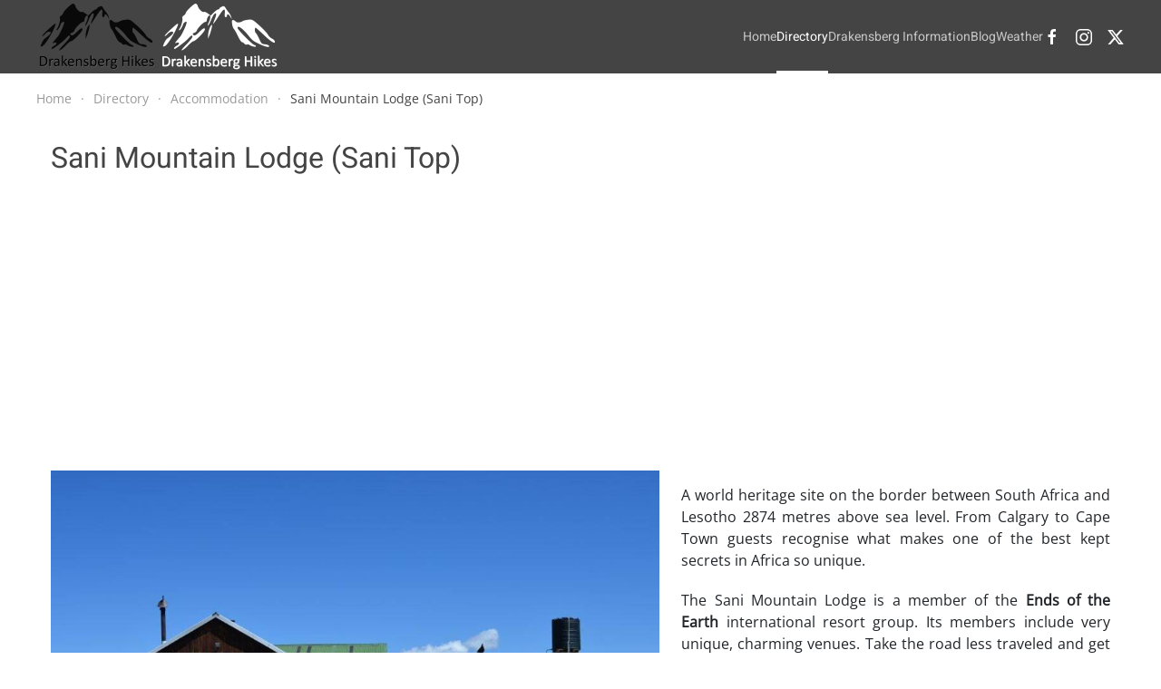

--- FILE ---
content_type: text/html; charset=utf-8
request_url: https://drakensberghikes.com/directory/accommodation/sani-mountain-lodge-sani-top
body_size: 19452
content:
<!DOCTYPE html>
<html lang="en-gb" dir="ltr">
    <head><script>(function(c,l,a,r,i,t,y){
			c[a]=c[a]||function(){(c[a].q=c[a].q||[]).push(arguments)};
			t=l.createElement(r);t.async=1;t.src='//www.clarity.ms/tag/'+i+'?ref=joomla';
			y=l.getElementsByTagName(r)[0];y.parentNode.insertBefore(t,y);
		})(window, document, 'clarity', 'script', 'mdsm6i6ohb');</script>
        <meta name="viewport" content="width=device-width, initial-scale=1">
        <link rel="icon" href="/images/header/logo_favicon.png" sizes="any">
                <link rel="apple-touch-icon" href="/images/header/logo_favicon.png">
        <meta charset="utf-8">
	<meta name="rights" content="Copyright. All Rights Reserved.">
	<meta name="title" content="Sani Mountain Lodge (Sani Top)">
	<meta name="description" content="A world heritage site on the border between South Africa and Lesotho 2874 metres above sea level.&amp;nbsp;From Calgary to Cape Town guests recognise what makes one of the best kept secrets in Africa so unique.">
	<title>Sani Mountain Lodge (Sani Top) - Drakensberg Hikes - explore the Drakensberg</title>
	<link href="/media/system/css/joomla-fontawesome.min.css?ver=4.4.5" rel="preload" as="style" onload="this.onload=null;this.rel='stylesheet'">
<link href="/media/vendor/bootstrap/css/bootstrap.min.css?5.3.2" rel="stylesheet" />
	<link href="/media/vendor/joomla-custom-elements/css/joomla-alert.min.css?0.2.0" rel="stylesheet" />
	<link href="/media/com_mtree/js/leaflet/leaflet.css" rel="stylesheet" />
	<link href="/components/com_mtree/templates/banyan/template.css" rel="stylesheet" />
	<link href="/media/com_mtree/js/jquery.typeahead.css" rel="stylesheet" />
	<link href="/templates/yootheme/css/theme.35.css?1722310746" rel="stylesheet" />
<script src="/media/vendor/jquery/js/jquery.min.js?3.7.1"></script>
	<script src="/media/legacy/js/jquery-noconflict.min.js?647005fc12b79b3ca2bb30c059899d5994e3e34d"></script>
	<script src="/media/plg_captcha_recaptcha/js/recaptcha.min.js?d2ad6939a03859882ede1ac5119e112e" defer></script>
	<script src="https://www.google.com/recaptcha/api.js?onload=JoomlainitReCaptcha2&amp;render=explicit&amp;hl=en-GB" defer></script>
	<script type="application/json" class="joomla-script-options new">{"joomla.jtext":{"ERROR":"Error","MESSAGE":"Message","NOTICE":"Notice","WARNING":"Warning","JCLOSE":"Close","JOK":"OK","JOPEN":"Open","JLIB_FORM_CONTAINS_INVALID_FIELDS":"The form cannot be submitted as it's missing required data. <br> Please correct the marked fields and try again.","JLIB_FORM_FIELD_REQUIRED_VALUE":"Please fill in this field","JLIB_FORM_FIELD_REQUIRED_CHECK":"One of the options must be selected","JLIB_FORM_FIELD_INVALID_VALUE":"This value is not valid"},"system.paths":{"root":"","rootFull":"https:\/\/drakensberghikes.com\/","base":"","baseFull":"https:\/\/drakensberghikes.com\/"},"csrf.token":"ff57e136396e054f825aab25d2456ae4","system.keepalive":{"interval":840000,"uri":"\/component\/ajax\/?format=json"}}</script>
	<script src="/media/system/js/core.min.js?ee06c8994b37d13d4ad21c573bbffeeb9465c0e2"></script>
	<script src="/media/vendor/webcomponentsjs/js/webcomponents-bundle.min.js?2.8.0" nomodule defer></script>
	<script src="/media/system/js/keepalive-es5.min.js?4eac3f5b0c42a860f0f438ed1bea8b0bdddb3804" defer nomodule></script>
	<script src="/media/system/js/messages-es5.min.js?c29829fd2432533d05b15b771f86c6637708bd9d" nomodule defer></script>
	<script src="/media/system/js/fields/validate.min.js?9c9a2b6b27df2cb12eafadf0a3169b868c674b32" defer></script>
	<script src="/media/system/js/joomla-hidden-mail-es5.min.js?b2c8377606bb898b64d21e2d06c6bb925371b9c3" nomodule defer></script>
	<script src="/media/system/js/keepalive.min.js?9f10654c2f49ca104ca0449def6eec3f06bd19c0" type="module"></script>
	<script src="/media/system/js/joomla-hidden-mail.min.js?065992337609bf436e2fedbcbdc3de1406158b97" type="module"></script>
	<script src="/media/system/js/messages.min.js?7f7aa28ac8e8d42145850e8b45b3bc82ff9a6411" type="module"></script>
	<script src="/media/com_mtree/js/vote.js"></script>
	<script src="/media/com_mtree/js/jquery.fancybox.js"></script>
	<script src="/media/com_mtree/js/leaflet/leaflet.js"></script>
	<script src="/media/com_mtree/js/jquery.typeahead.min.js"></script>
	<script src="/templates/yootheme/packages/theme-analytics/app/analytics.min.js?4.4.5" defer></script>
	<script src="/templates/yootheme/vendor/assets/uikit/dist/js/uikit.min.js?4.4.5"></script>
	<script src="/templates/yootheme/vendor/assets/uikit/dist/js/uikit-icons-design-escapes.min.js?4.4.5"></script>
	<script src="/templates/yootheme/js/theme.js?4.4.5"></script>
	<script>var mtoken="ff57e136396e054f825aab25d2456ae4";
var JURI_ROOT="https://drakensberghikes.com/";
var ratingImagePath="/media/com_mtree/images/";
var langRateThisListing="Rate this listing";
var ratingText=new Array();
ratingText[5]="Excellent!";
ratingText[4]="Good";
ratingText[3]="Average";
ratingText[2]="Fair";
ratingText[1]="Very Poor";
</script>
	<script>document.addEventListener('DOMContentLoaded', function() {
            Array.prototype.slice.call(document.querySelectorAll('a span[id^="cloak"]')).forEach(function(span) {
                span.innerText = span.textContent;
            });
        });</script>
	<meta property="og:site_name" content="Drakensberg Hikes - explore the Drakensberg"/>
	<meta property="og:title" content="Sani Mountain Lodge (Sani Top)"/>
	<meta property="og:description" content="A world heritage site on the border between South Africa and Lesotho 2874 metres above sea level.&nbsp;From Calgary to Cape Town guests recognise what makes one of the best kept secrets in Africa so unique."/>
	<meta property="og:url" content="https://drakensberghikes.com/directory/accommodation/sani-mountain-lodge-sani-top"/>
	<meta property="og:image" content="https://drakensberghikes.com/media/com_mtree/images/listings/o/1959.jpg"/>
	<script async src="https://pagead2.googlesyndication.com/pagead/js/adsbygoogle.js?client=ca-pub-6686687355015849"
     crossorigin="anonymous"></script>

<script type="text/javascript">
    (function(c,l,a,r,i,t,y){
        c[a]=c[a]||function(){(c[a].q=c[a].q||[]).push(arguments)};
        t=l.createElement(r);t.async=1;t.src="https://www.clarity.ms/tag/"+i;
        y=l.getElementsByTagName(r)[0];y.parentNode.insertBefore(t,y);
    })(window, document, "clarity", "script", "mdsm6i6ohb");
</script>

<script async src="https://fundingchoicesmessages.google.com/i/pub-6686687355015849?ers=1"></script><script>(function() {function signalGooglefcPresent() {if (!window.frames['googlefcPresent']) {if (document.body) {const iframe = document.createElement('iframe'); iframe.style = 'width: 0; height: 0; border: none; z-index: -1000; left: -1000px; top: -1000px;'; iframe.style.display = 'none'; iframe.name = 'googlefcPresent'; document.body.appendChild(iframe);} else {setTimeout(signalGooglefcPresent, 0);}}}signalGooglefcPresent();})();</script>
    
<script>(function(){'use strict';function aa(a){var b=0;return function(){return b<a.length?{done:!1,value:a[b++]}:{done:!0}}}var ba=typeof Object.defineProperties=="function"?Object.defineProperty:function(a,b,c){if(a==Array.prototype||a==Object.prototype)return a;a[b]=c.value;return a};
function ca(a){a=["object"==typeof globalThis&&globalThis,a,"object"==typeof window&&window,"object"==typeof self&&self,"object"==typeof global&&global];for(var b=0;b<a.length;++b){var c=a[b];if(c&&c.Math==Math)return c}throw Error("Cannot find global object");}var da=ca(this);function l(a,b){if(b)a:{var c=da;a=a.split(".");for(var d=0;d<a.length-1;d++){var e=a[d];if(!(e in c))break a;c=c[e]}a=a[a.length-1];d=c[a];b=b(d);b!=d&&b!=null&&ba(c,a,{configurable:!0,writable:!0,value:b})}}
function ea(a){return a.raw=a}function n(a){var b=typeof Symbol!="undefined"&&Symbol.iterator&&a[Symbol.iterator];if(b)return b.call(a);if(typeof a.length=="number")return{next:aa(a)};throw Error(String(a)+" is not an iterable or ArrayLike");}function fa(a){for(var b,c=[];!(b=a.next()).done;)c.push(b.value);return c}var ha=typeof Object.create=="function"?Object.create:function(a){function b(){}b.prototype=a;return new b},p;
if(typeof Object.setPrototypeOf=="function")p=Object.setPrototypeOf;else{var q;a:{var ja={a:!0},ka={};try{ka.__proto__=ja;q=ka.a;break a}catch(a){}q=!1}p=q?function(a,b){a.__proto__=b;if(a.__proto__!==b)throw new TypeError(a+" is not extensible");return a}:null}var la=p;
function t(a,b){a.prototype=ha(b.prototype);a.prototype.constructor=a;if(la)la(a,b);else for(var c in b)if(c!="prototype")if(Object.defineProperties){var d=Object.getOwnPropertyDescriptor(b,c);d&&Object.defineProperty(a,c,d)}else a[c]=b[c];a.A=b.prototype}function ma(){for(var a=Number(this),b=[],c=a;c<arguments.length;c++)b[c-a]=arguments[c];return b}l("Object.is",function(a){return a?a:function(b,c){return b===c?b!==0||1/b===1/c:b!==b&&c!==c}});
l("Array.prototype.includes",function(a){return a?a:function(b,c){var d=this;d instanceof String&&(d=String(d));var e=d.length;c=c||0;for(c<0&&(c=Math.max(c+e,0));c<e;c++){var f=d[c];if(f===b||Object.is(f,b))return!0}return!1}});
l("String.prototype.includes",function(a){return a?a:function(b,c){if(this==null)throw new TypeError("The 'this' value for String.prototype.includes must not be null or undefined");if(b instanceof RegExp)throw new TypeError("First argument to String.prototype.includes must not be a regular expression");return this.indexOf(b,c||0)!==-1}});l("Number.MAX_SAFE_INTEGER",function(){return 9007199254740991});
l("Number.isFinite",function(a){return a?a:function(b){return typeof b!=="number"?!1:!isNaN(b)&&b!==Infinity&&b!==-Infinity}});l("Number.isInteger",function(a){return a?a:function(b){return Number.isFinite(b)?b===Math.floor(b):!1}});l("Number.isSafeInteger",function(a){return a?a:function(b){return Number.isInteger(b)&&Math.abs(b)<=Number.MAX_SAFE_INTEGER}});
l("Math.trunc",function(a){return a?a:function(b){b=Number(b);if(isNaN(b)||b===Infinity||b===-Infinity||b===0)return b;var c=Math.floor(Math.abs(b));return b<0?-c:c}});/*

 Copyright The Closure Library Authors.
 SPDX-License-Identifier: Apache-2.0
*/
var u=this||self;function v(a,b){a:{var c=["CLOSURE_FLAGS"];for(var d=u,e=0;e<c.length;e++)if(d=d[c[e]],d==null){c=null;break a}c=d}a=c&&c[a];return a!=null?a:b}function w(a){return a};function na(a){u.setTimeout(function(){throw a;},0)};var oa=v(610401301,!1),pa=v(188588736,!0),qa=v(645172343,v(1,!0));var x,ra=u.navigator;x=ra?ra.userAgentData||null:null;function z(a){return oa?x?x.brands.some(function(b){return(b=b.brand)&&b.indexOf(a)!=-1}):!1:!1}function A(a){var b;a:{if(b=u.navigator)if(b=b.userAgent)break a;b=""}return b.indexOf(a)!=-1};function B(){return oa?!!x&&x.brands.length>0:!1}function C(){return B()?z("Chromium"):(A("Chrome")||A("CriOS"))&&!(B()?0:A("Edge"))||A("Silk")};var sa=B()?!1:A("Trident")||A("MSIE");!A("Android")||C();C();A("Safari")&&(C()||(B()?0:A("Coast"))||(B()?0:A("Opera"))||(B()?0:A("Edge"))||(B()?z("Microsoft Edge"):A("Edg/"))||B()&&z("Opera"));var ta={},D=null;var ua=typeof Uint8Array!=="undefined",va=!sa&&typeof btoa==="function";var wa;function E(){return typeof BigInt==="function"};var F=typeof Symbol==="function"&&typeof Symbol()==="symbol";function xa(a){return typeof Symbol==="function"&&typeof Symbol()==="symbol"?Symbol():a}var G=xa(),ya=xa("2ex");var za=F?function(a,b){a[G]|=b}:function(a,b){a.g!==void 0?a.g|=b:Object.defineProperties(a,{g:{value:b,configurable:!0,writable:!0,enumerable:!1}})},H=F?function(a){return a[G]|0}:function(a){return a.g|0},I=F?function(a){return a[G]}:function(a){return a.g},J=F?function(a,b){a[G]=b}:function(a,b){a.g!==void 0?a.g=b:Object.defineProperties(a,{g:{value:b,configurable:!0,writable:!0,enumerable:!1}})};function Aa(a,b){J(b,(a|0)&-14591)}function Ba(a,b){J(b,(a|34)&-14557)};var K={},Ca={};function Da(a){return!(!a||typeof a!=="object"||a.g!==Ca)}function Ea(a){return a!==null&&typeof a==="object"&&!Array.isArray(a)&&a.constructor===Object}function L(a,b,c){if(!Array.isArray(a)||a.length)return!1;var d=H(a);if(d&1)return!0;if(!(b&&(Array.isArray(b)?b.includes(c):b.has(c))))return!1;J(a,d|1);return!0};var M=0,N=0;function Fa(a){var b=a>>>0;M=b;N=(a-b)/4294967296>>>0}function Ga(a){if(a<0){Fa(-a);var b=n(Ha(M,N));a=b.next().value;b=b.next().value;M=a>>>0;N=b>>>0}else Fa(a)}function Ia(a,b){b>>>=0;a>>>=0;if(b<=2097151)var c=""+(4294967296*b+a);else E()?c=""+(BigInt(b)<<BigInt(32)|BigInt(a)):(c=(a>>>24|b<<8)&16777215,b=b>>16&65535,a=(a&16777215)+c*6777216+b*6710656,c+=b*8147497,b*=2,a>=1E7&&(c+=a/1E7>>>0,a%=1E7),c>=1E7&&(b+=c/1E7>>>0,c%=1E7),c=b+Ja(c)+Ja(a));return c}
function Ja(a){a=String(a);return"0000000".slice(a.length)+a}function Ha(a,b){b=~b;a?a=~a+1:b+=1;return[a,b]};var Ka=/^-?([1-9][0-9]*|0)(\.[0-9]+)?$/;var O;function La(a,b){O=b;a=new a(b);O=void 0;return a}
function P(a,b,c){a==null&&(a=O);O=void 0;if(a==null){var d=96;c?(a=[c],d|=512):a=[];b&&(d=d&-16760833|(b&1023)<<14)}else{if(!Array.isArray(a))throw Error("narr");d=H(a);if(d&2048)throw Error("farr");if(d&64)return a;d|=64;if(c&&(d|=512,c!==a[0]))throw Error("mid");a:{c=a;var e=c.length;if(e){var f=e-1;if(Ea(c[f])){d|=256;b=f-(+!!(d&512)-1);if(b>=1024)throw Error("pvtlmt");d=d&-16760833|(b&1023)<<14;break a}}if(b){b=Math.max(b,e-(+!!(d&512)-1));if(b>1024)throw Error("spvt");d=d&-16760833|(b&1023)<<
14}}}J(a,d);return a};function Ma(a){switch(typeof a){case "number":return isFinite(a)?a:String(a);case "boolean":return a?1:0;case "object":if(a)if(Array.isArray(a)){if(L(a,void 0,0))return}else if(ua&&a!=null&&a instanceof Uint8Array){if(va){for(var b="",c=0,d=a.length-10240;c<d;)b+=String.fromCharCode.apply(null,a.subarray(c,c+=10240));b+=String.fromCharCode.apply(null,c?a.subarray(c):a);a=btoa(b)}else{b===void 0&&(b=0);if(!D){D={};c="ABCDEFGHIJKLMNOPQRSTUVWXYZabcdefghijklmnopqrstuvwxyz0123456789".split("");d=["+/=",
"+/","-_=","-_.","-_"];for(var e=0;e<5;e++){var f=c.concat(d[e].split(""));ta[e]=f;for(var g=0;g<f.length;g++){var h=f[g];D[h]===void 0&&(D[h]=g)}}}b=ta[b];c=Array(Math.floor(a.length/3));d=b[64]||"";for(e=f=0;f<a.length-2;f+=3){var k=a[f],m=a[f+1];h=a[f+2];g=b[k>>2];k=b[(k&3)<<4|m>>4];m=b[(m&15)<<2|h>>6];h=b[h&63];c[e++]=g+k+m+h}g=0;h=d;switch(a.length-f){case 2:g=a[f+1],h=b[(g&15)<<2]||d;case 1:a=a[f],c[e]=b[a>>2]+b[(a&3)<<4|g>>4]+h+d}a=c.join("")}return a}}return a};function Na(a,b,c){a=Array.prototype.slice.call(a);var d=a.length,e=b&256?a[d-1]:void 0;d+=e?-1:0;for(b=b&512?1:0;b<d;b++)a[b]=c(a[b]);if(e){b=a[b]={};for(var f in e)Object.prototype.hasOwnProperty.call(e,f)&&(b[f]=c(e[f]))}return a}function Oa(a,b,c,d,e){if(a!=null){if(Array.isArray(a))a=L(a,void 0,0)?void 0:e&&H(a)&2?a:Pa(a,b,c,d!==void 0,e);else if(Ea(a)){var f={},g;for(g in a)Object.prototype.hasOwnProperty.call(a,g)&&(f[g]=Oa(a[g],b,c,d,e));a=f}else a=b(a,d);return a}}
function Pa(a,b,c,d,e){var f=d||c?H(a):0;d=d?!!(f&32):void 0;a=Array.prototype.slice.call(a);for(var g=0;g<a.length;g++)a[g]=Oa(a[g],b,c,d,e);c&&c(f,a);return a}function Qa(a){return a.s===K?a.toJSON():Ma(a)};function Ra(a,b,c){c=c===void 0?Ba:c;if(a!=null){if(ua&&a instanceof Uint8Array)return b?a:new Uint8Array(a);if(Array.isArray(a)){var d=H(a);if(d&2)return a;b&&(b=d===0||!!(d&32)&&!(d&64||!(d&16)));return b?(J(a,(d|34)&-12293),a):Pa(a,Ra,d&4?Ba:c,!0,!0)}a.s===K&&(c=a.h,d=I(c),a=d&2?a:La(a.constructor,Sa(c,d,!0)));return a}}function Sa(a,b,c){var d=c||b&2?Ba:Aa,e=!!(b&32);a=Na(a,b,function(f){return Ra(f,e,d)});za(a,32|(c?2:0));return a};function Ta(a,b){a=a.h;return Ua(a,I(a),b)}function Va(a,b,c,d){b=d+(+!!(b&512)-1);if(!(b<0||b>=a.length||b>=c))return a[b]}
function Ua(a,b,c,d){if(c===-1)return null;var e=b>>14&1023||536870912;if(c>=e){if(b&256)return a[a.length-1][c]}else{var f=a.length;if(d&&b&256&&(d=a[f-1][c],d!=null)){if(Va(a,b,e,c)&&ya!=null){var g;a=(g=wa)!=null?g:wa={};g=a[ya]||0;g>=4||(a[ya]=g+1,g=Error(),g.__closure__error__context__984382||(g.__closure__error__context__984382={}),g.__closure__error__context__984382.severity="incident",na(g))}return d}return Va(a,b,e,c)}}
function Wa(a,b,c,d,e){var f=b>>14&1023||536870912;if(c>=f||e&&!qa){var g=b;if(b&256)e=a[a.length-1];else{if(d==null)return;e=a[f+(+!!(b&512)-1)]={};g|=256}e[c]=d;c<f&&(a[c+(+!!(b&512)-1)]=void 0);g!==b&&J(a,g)}else a[c+(+!!(b&512)-1)]=d,b&256&&(a=a[a.length-1],c in a&&delete a[c])}
function Xa(a,b){var c=Ya;var d=d===void 0?!1:d;var e=a.h;var f=I(e),g=Ua(e,f,b,d);if(g!=null&&typeof g==="object"&&g.s===K)c=g;else if(Array.isArray(g)){var h=H(g),k=h;k===0&&(k|=f&32);k|=f&2;k!==h&&J(g,k);c=new c(g)}else c=void 0;c!==g&&c!=null&&Wa(e,f,b,c,d);e=c;if(e==null)return e;a=a.h;f=I(a);f&2||(g=e,c=g.h,h=I(c),g=h&2?La(g.constructor,Sa(c,h,!1)):g,g!==e&&(e=g,Wa(a,f,b,e,d)));return e}function Za(a,b){a=Ta(a,b);return a==null||typeof a==="string"?a:void 0}
function $a(a,b){var c=c===void 0?0:c;a=Ta(a,b);if(a!=null)if(b=typeof a,b==="number"?Number.isFinite(a):b!=="string"?0:Ka.test(a))if(typeof a==="number"){if(a=Math.trunc(a),!Number.isSafeInteger(a)){Ga(a);b=M;var d=N;if(a=d&2147483648)b=~b+1>>>0,d=~d>>>0,b==0&&(d=d+1>>>0);b=d*4294967296+(b>>>0);a=a?-b:b}}else if(b=Math.trunc(Number(a)),Number.isSafeInteger(b))a=String(b);else{if(b=a.indexOf("."),b!==-1&&(a=a.substring(0,b)),!(a[0]==="-"?a.length<20||a.length===20&&Number(a.substring(0,7))>-922337:
a.length<19||a.length===19&&Number(a.substring(0,6))<922337)){if(a.length<16)Ga(Number(a));else if(E())a=BigInt(a),M=Number(a&BigInt(4294967295))>>>0,N=Number(a>>BigInt(32)&BigInt(4294967295));else{b=+(a[0]==="-");N=M=0;d=a.length;for(var e=b,f=(d-b)%6+b;f<=d;e=f,f+=6)e=Number(a.slice(e,f)),N*=1E6,M=M*1E6+e,M>=4294967296&&(N+=Math.trunc(M/4294967296),N>>>=0,M>>>=0);b&&(b=n(Ha(M,N)),a=b.next().value,b=b.next().value,M=a,N=b)}a=M;b=N;b&2147483648?E()?a=""+(BigInt(b|0)<<BigInt(32)|BigInt(a>>>0)):(b=
n(Ha(a,b)),a=b.next().value,b=b.next().value,a="-"+Ia(a,b)):a=Ia(a,b)}}else a=void 0;return a!=null?a:c}function R(a,b){var c=c===void 0?"":c;a=Za(a,b);return a!=null?a:c};var S;function T(a,b,c){this.h=P(a,b,c)}T.prototype.toJSON=function(){return ab(this)};T.prototype.s=K;T.prototype.toString=function(){try{return S=!0,ab(this).toString()}finally{S=!1}};
function ab(a){var b=S?a.h:Pa(a.h,Qa,void 0,void 0,!1);var c=!S;var d=pa?void 0:a.constructor.v;var e=I(c?a.h:b);if(a=b.length){var f=b[a-1],g=Ea(f);g?a--:f=void 0;e=+!!(e&512)-1;var h=b;if(g){b:{var k=f;var m={};g=!1;if(k)for(var r in k)if(Object.prototype.hasOwnProperty.call(k,r))if(isNaN(+r))m[r]=k[r];else{var y=k[r];Array.isArray(y)&&(L(y,d,+r)||Da(y)&&y.size===0)&&(y=null);y==null&&(g=!0);y!=null&&(m[r]=y)}if(g){for(var Q in m)break b;m=null}else m=k}k=m==null?f!=null:m!==f}for(var ia;a>0;a--){Q=
a-1;r=h[Q];Q-=e;if(!(r==null||L(r,d,Q)||Da(r)&&r.size===0))break;ia=!0}if(h!==b||k||ia){if(!c)h=Array.prototype.slice.call(h,0,a);else if(ia||k||m)h.length=a;m&&h.push(m)}b=h}return b};function bb(a){return function(b){if(b==null||b=="")b=new a;else{b=JSON.parse(b);if(!Array.isArray(b))throw Error("dnarr");za(b,32);b=La(a,b)}return b}};function cb(a){this.h=P(a)}t(cb,T);var db=bb(cb);var U;function V(a){this.g=a}V.prototype.toString=function(){return this.g+""};var eb={};function fb(a){if(U===void 0){var b=null;var c=u.trustedTypes;if(c&&c.createPolicy){try{b=c.createPolicy("goog#html",{createHTML:w,createScript:w,createScriptURL:w})}catch(d){u.console&&u.console.error(d.message)}U=b}else U=b}a=(b=U)?b.createScriptURL(a):a;return new V(a,eb)};/*

 SPDX-License-Identifier: Apache-2.0
*/
function gb(a){var b=ma.apply(1,arguments);if(b.length===0)return fb(a[0]);for(var c=a[0],d=0;d<b.length;d++)c+=encodeURIComponent(b[d])+a[d+1];return fb(c)};function hb(a,b){a.src=b instanceof V&&b.constructor===V?b.g:"type_error:TrustedResourceUrl";var c,d;(c=(b=(d=(c=(a.ownerDocument&&a.ownerDocument.defaultView||window).document).querySelector)==null?void 0:d.call(c,"script[nonce]"))?b.nonce||b.getAttribute("nonce")||"":"")&&a.setAttribute("nonce",c)};function ib(){return Math.floor(Math.random()*2147483648).toString(36)+Math.abs(Math.floor(Math.random()*2147483648)^Date.now()).toString(36)};function jb(a,b){b=String(b);a.contentType==="application/xhtml+xml"&&(b=b.toLowerCase());return a.createElement(b)}function kb(a){this.g=a||u.document||document};function lb(a){a=a===void 0?document:a;return a.createElement("script")};function mb(a,b,c,d,e,f){try{var g=a.g,h=lb(g);h.async=!0;hb(h,b);g.head.appendChild(h);h.addEventListener("load",function(){e();d&&g.head.removeChild(h)});h.addEventListener("error",function(){c>0?mb(a,b,c-1,d,e,f):(d&&g.head.removeChild(h),f())})}catch(k){f()}};var nb=u.atob("aHR0cHM6Ly93d3cuZ3N0YXRpYy5jb20vaW1hZ2VzL2ljb25zL21hdGVyaWFsL3N5c3RlbS8xeC93YXJuaW5nX2FtYmVyXzI0ZHAucG5n"),ob=u.atob("WW91IGFyZSBzZWVpbmcgdGhpcyBtZXNzYWdlIGJlY2F1c2UgYWQgb3Igc2NyaXB0IGJsb2NraW5nIHNvZnR3YXJlIGlzIGludGVyZmVyaW5nIHdpdGggdGhpcyBwYWdlLg=="),pb=u.atob("RGlzYWJsZSBhbnkgYWQgb3Igc2NyaXB0IGJsb2NraW5nIHNvZnR3YXJlLCB0aGVuIHJlbG9hZCB0aGlzIHBhZ2Uu");function qb(a,b,c){this.i=a;this.u=b;this.o=c;this.g=null;this.j=[];this.m=!1;this.l=new kb(this.i)}
function rb(a){if(a.i.body&&!a.m){var b=function(){sb(a);u.setTimeout(function(){tb(a,3)},50)};mb(a.l,a.u,2,!0,function(){u[a.o]||b()},b);a.m=!0}}
function sb(a){for(var b=W(1,5),c=0;c<b;c++){var d=X(a);a.i.body.appendChild(d);a.j.push(d)}b=X(a);b.style.bottom="0";b.style.left="0";b.style.position="fixed";b.style.width=W(100,110).toString()+"%";b.style.zIndex=W(2147483544,2147483644).toString();b.style.backgroundColor=ub(249,259,242,252,219,229);b.style.boxShadow="0 0 12px #888";b.style.color=ub(0,10,0,10,0,10);b.style.display="flex";b.style.justifyContent="center";b.style.fontFamily="Roboto, Arial";c=X(a);c.style.width=W(80,85).toString()+
"%";c.style.maxWidth=W(750,775).toString()+"px";c.style.margin="24px";c.style.display="flex";c.style.alignItems="flex-start";c.style.justifyContent="center";d=jb(a.l.g,"IMG");d.className=ib();d.src=nb;d.alt="Warning icon";d.style.height="24px";d.style.width="24px";d.style.paddingRight="16px";var e=X(a),f=X(a);f.style.fontWeight="bold";f.textContent=ob;var g=X(a);g.textContent=pb;Y(a,e,f);Y(a,e,g);Y(a,c,d);Y(a,c,e);Y(a,b,c);a.g=b;a.i.body.appendChild(a.g);b=W(1,5);for(c=0;c<b;c++)d=X(a),a.i.body.appendChild(d),
a.j.push(d)}function Y(a,b,c){for(var d=W(1,5),e=0;e<d;e++){var f=X(a);b.appendChild(f)}b.appendChild(c);c=W(1,5);for(d=0;d<c;d++)e=X(a),b.appendChild(e)}function W(a,b){return Math.floor(a+Math.random()*(b-a))}function ub(a,b,c,d,e,f){return"rgb("+W(Math.max(a,0),Math.min(b,255)).toString()+","+W(Math.max(c,0),Math.min(d,255)).toString()+","+W(Math.max(e,0),Math.min(f,255)).toString()+")"}function X(a){a=jb(a.l.g,"DIV");a.className=ib();return a}
function tb(a,b){b<=0||a.g!=null&&a.g.offsetHeight!==0&&a.g.offsetWidth!==0||(vb(a),sb(a),u.setTimeout(function(){tb(a,b-1)},50))}function vb(a){for(var b=n(a.j),c=b.next();!c.done;c=b.next())(c=c.value)&&c.parentNode&&c.parentNode.removeChild(c);a.j=[];(b=a.g)&&b.parentNode&&b.parentNode.removeChild(b);a.g=null};function wb(a,b,c,d,e){function f(k){document.body?g(document.body):k>0?u.setTimeout(function(){f(k-1)},e):b()}function g(k){k.appendChild(h);u.setTimeout(function(){h?(h.offsetHeight!==0&&h.offsetWidth!==0?b():a(),h.parentNode&&h.parentNode.removeChild(h)):a()},d)}var h=xb(c);f(3)}function xb(a){var b=document.createElement("div");b.className=a;b.style.width="1px";b.style.height="1px";b.style.position="absolute";b.style.left="-10000px";b.style.top="-10000px";b.style.zIndex="-10000";return b};function Ya(a){this.h=P(a)}t(Ya,T);function yb(a){this.h=P(a)}t(yb,T);var zb=bb(yb);function Ab(a){if(!a)return null;a=Za(a,4);var b;a===null||a===void 0?b=null:b=fb(a);return b};var Bb=ea([""]),Cb=ea([""]);function Db(a,b){this.m=a;this.o=new kb(a.document);this.g=b;this.j=R(this.g,1);this.u=Ab(Xa(this.g,2))||gb(Bb);this.i=!1;b=Ab(Xa(this.g,13))||gb(Cb);this.l=new qb(a.document,b,R(this.g,12))}Db.prototype.start=function(){Eb(this)};
function Eb(a){Fb(a);mb(a.o,a.u,3,!1,function(){a:{var b=a.j;var c=u.btoa(b);if(c=u[c]){try{var d=db(u.atob(c))}catch(e){b=!1;break a}b=b===Za(d,1)}else b=!1}b?Z(a,R(a.g,14)):(Z(a,R(a.g,8)),rb(a.l))},function(){wb(function(){Z(a,R(a.g,7));rb(a.l)},function(){return Z(a,R(a.g,6))},R(a.g,9),$a(a.g,10),$a(a.g,11))})}function Z(a,b){a.i||(a.i=!0,a=new a.m.XMLHttpRequest,a.open("GET",b,!0),a.send())}function Fb(a){var b=u.btoa(a.j);a.m[b]&&Z(a,R(a.g,5))};(function(a,b){u[a]=function(){var c=ma.apply(0,arguments);u[a]=function(){};b.call.apply(b,[null].concat(c instanceof Array?c:fa(n(c))))}})("__h82AlnkH6D91__",function(a){typeof window.atob==="function"&&(new Db(window,zb(window.atob(a)))).start()});}).call(this);

window.__h82AlnkH6D91__("[base64]/[base64]/[base64]/[base64]");</script>
	<script>window.yootheme ||= {}; var $theme = yootheme.theme = {"i18n":{"close":{"label":"Close"},"totop":{"label":"Back to top"},"marker":{"label":"Open"},"navbarToggleIcon":{"label":"Open menu"},"paginationPrevious":{"label":"Previous page"},"paginationNext":{"label":"Next page"},"searchIcon":{"toggle":"Open Search","submit":"Submit Search"},"slider":{"next":"Next slide","previous":"Previous slide","slideX":"Slide %s","slideLabel":"%s of %s"},"slideshow":{"next":"Next slide","previous":"Previous slide","slideX":"Slide %s","slideLabel":"%s of %s"},"lightboxPanel":{"next":"Next slide","previous":"Previous slide","slideLabel":"%s of %s","close":"Close"}},"google_analytics":"G-4Y0VTPLC5P","google_analytics_anonymize":""};</script>

    </head>
    <body class="">

        <div class="uk-hidden-visually uk-notification uk-notification-top-left uk-width-auto">
            <div class="uk-notification-message">
                <a href="#tm-main">Skip to main content</a>
            </div>
        </div>

        
        
        <div class="tm-page">

                        


<header class="tm-header-mobile uk-hidden@m">


        <div uk-sticky cls-active="uk-navbar-sticky" sel-target=".uk-navbar-container">
    
        <div class="uk-navbar-container">

            <div class="uk-container uk-container-expand">
                <nav class="uk-navbar" uk-navbar="{&quot;align&quot;:&quot;left&quot;,&quot;container&quot;:&quot;.tm-header-mobile &gt; [uk-sticky]&quot;,&quot;boundary&quot;:&quot;.tm-header-mobile .uk-navbar-container&quot;}">

                                        <div class="uk-navbar-left">

                                                    <a href="https://drakensberghikes.com/" aria-label="Back to home" class="uk-logo uk-navbar-item">
    <picture>
<source type="image/webp" srcset="/templates/yootheme/cache/1c/logo_a-1c96dd9a.webp 127w, /templates/yootheme/cache/f7/logo_a-f76b00e0.webp 254w" sizes="(min-width: 127px) 127px">
<img alt="Drakensberg Hikes" loading="eager" src="/templates/yootheme/cache/47/logo_a-47894110.png" width="127" height="75">
</picture><picture>
<source type="image/webp" srcset="/templates/yootheme/cache/e3/logo_a_light-e3ef9c8a.webp 127w, /templates/yootheme/cache/d3/logo_a_light-d3b486b2.webp 254w" sizes="(min-width: 127px) 127px">
<img class="uk-logo-inverse" alt="Drakensberg Hikes" loading="eager" src="/templates/yootheme/cache/ae/logo_a_light-ae5d729e.png" width="127" height="75">
</picture></a>
                        
                        
                    </div>
                    
                    
                                        <div class="uk-navbar-right">

                                                    
                        
                        <a uk-toggle href="#tm-dialog-mobile" class="uk-navbar-toggle">

        
        <div uk-navbar-toggle-icon></div>

        
    </a>

                    </div>
                    
                </nav>
            </div>

        </div>

        </div>
    



        <div id="tm-dialog-mobile" uk-offcanvas="container: true; overlay: true" mode="slide" flip>
        <div class="uk-offcanvas-bar uk-flex uk-flex-column">

                        <button class="uk-offcanvas-close uk-close-large" type="button" uk-close uk-toggle="cls: uk-close-large; mode: media; media: @s"></button>
            
                        <div class="uk-margin-auto-bottom">
                
<div class="uk-grid uk-child-width-1-1" uk-grid>    <div>
<div class="uk-panel" id="module-tm-4">

    
    <a href="https://drakensberghikes.com/" aria-label="Back to home" class="uk-logo">
    <picture>
<source type="image/webp" srcset="/templates/yootheme/cache/58/logo_a-582ccfbf.webp 139w, /templates/yootheme/cache/e8/logo_a-e84c099f.webp 278w" sizes="(min-width: 139px) 139px">
<img alt="Drakensberg Hikes" loading="eager" src="/templates/yootheme/cache/71/logo_a-71173b2d.jpeg" width="139" height="75">
</picture></a>
</div>
</div>    <div>
<div class="uk-panel" id="module-menu-dialog-mobile">

    
    
<ul class="uk-nav uk-nav-default uk-nav-accordion" uk-nav="targets: &gt; .js-accordion">
    
	<li class="item-101"><a href="/"> Home</a></li>
	<li class="item-1001 uk-active uk-parent"><a href="/directory"> Directory <span uk-nav-parent-icon></span></a>
	<ul class="uk-nav-sub">

		<li class="item-1230 uk-parent"><a href="/directory/hikes"> Hikes (with directions)</a>
		<ul>

			<li class="item-3706"><a href="https://drakensberghikes.com/directory/hikes/search-by/tags?value=Day%20Hike"> Day Hikes</a></li>
			<li class="item-3707"><a href="https://drakensberghikes.com/directory/hikes/search-by/tags?value=Overnight%20Hike"> Overnight Hikes</a></li></ul></li>
		<li class="item-1595"><a href="/directory/hiking-guides"> Hiking Guides</a></li>
		<li class="item-1203 uk-active"><a href="/directory/accommodation"> Accommodation</a></li>
		<li class="item-1219"><a href="/directory/activities"> Activities</a></li>
		<li class="item-1202"><a href="/directory/accessories"> Accessories</a></li>
		<li class="item-1622"><a href="/directory/bushman-paintings"> Bushman Paintings</a></li>
		<li class="item-3546"><a href="/directory/drakensberg-peaks"> Drakensberg Peaks</a></li>
		<li class="item-3545"><a href="/directory/drakensberg-passes"> Drakensberg Passes</a></li>
		<li class="item-3544"><a href="/directory/drakensberg-caves"> Drakensberg Caves</a></li>
		<li class="item-3547"><a href="/directory/drakensberg-huts-and-camps"> Drakensberg Huts and Camps</a></li>
		<li class="item-3630"><a href="/directory/drakensberg-trail-running-routes-and-fastest-known-times"> Drakensberg Trail Running Routes  &amp; FKTS</a></li>
		<li class="item-1623"><a href="/directory/regions"> Drakensberg Regions</a></li>
		<li class="item-1246 uk-parent"><a href="/directory/explore-by-region"> Explore by Region</a>
		<ul>

			<li class="item-1657"><a href="/directory/explore-by-region/northern-drakensberg"> Northern Drakensberg</a></li>
			<li class="item-1658"><a href="/directory/explore-by-region/central-drakensberg"> Central Drakensberg</a></li>
			<li class="item-1659"><a href="/directory/explore-by-region/southern-drakensberg"> Southern Drakensberg</a></li>
			<li class="item-1660"><a href="/directory/explore-by-region/lesotho"> Lesotho</a></li>
			<li class="item-1661"><a href="/directory/explore-by-region/eastern-cape"> Eastern Cape</a></li>
			<li class="item-1662"><a href="/directory/explore-by-region/free-state"> Free State</a></li>
			<li class="item-1663"><a href="/directory/explore-by-region/kzn-midlands"> KZN Midlands</a></li></ul></li></ul></li>
	<li class="item-196 js-accordion uk-parent"><a href> Drakensberg Information <span uk-nav-parent-icon></span></a>
	<ul class="uk-nav-sub">

		<li class="item-203"><a href="/drakensberg/conservation"> Conservation | Conserve, protect and restore</a></li>
		<li class="item-202"><a href="/drakensberg/education"> Education | Outdoor education</a></li>
		<li class="item-200"><a href="/drakensberg/fauna-wildlife"> Fauna | Wildlife</a></li>
		<li class="item-199"><a href="/drakensberg/flora-plants"> Flora | Plants</a></li>
		<li class="item-198"><a href="/drakensberg/history-and-culture"> History and Culture | World Heritage Site</a></li>
		<li class="item-243"><a href="/drakensberg/camping"> Camping</a></li>
		<li class="item-3506"><a href="/drakensberg/camping-gear"> Camping Gear</a></li>
		<li class="item-201"><a href="/drakensberg/hiking"> Hiking</a></li>
		<li class="item-3507"><a href="/drakensberg/hiking-gear"> Hiking Gear</a></li></ul></li>
	<li class="item-3633"><a href="/drakensberg-hikes-blog"> Blog</a></li>
	<li class="item-689"><a href="/weather"> Weather</a></li></ul>

</div>
</div></div>
            </div>
            
            
        </div>
    </div>
    
    
    

</header>




<header class="tm-header uk-visible@m">



        <div uk-sticky media="@m" cls-active="uk-navbar-sticky" sel-target=".uk-navbar-container">
    
        <div class="uk-navbar-container uk-navbar-primary">

            <div class="uk-container">
                <nav class="uk-navbar" uk-navbar="{&quot;align&quot;:&quot;left&quot;,&quot;container&quot;:&quot;.tm-header &gt; [uk-sticky]&quot;,&quot;boundary&quot;:&quot;.tm-header .uk-navbar-container&quot;}">

                                        <div class="uk-navbar-left">

                                                    <a href="https://drakensberghikes.com/" aria-label="Back to home" class="uk-logo uk-navbar-item">
    <picture>
<source type="image/webp" srcset="/templates/yootheme/cache/57/logo_a-572dda7f.webp 135w, /templates/yootheme/cache/fd/logo_a-fdd66977.webp 270w" sizes="(min-width: 135px) 135px">
<img alt="Drakensberg Hikes" loading="eager" src="/templates/yootheme/cache/0c/logo_a-0c3246f5.png" width="135" height="80">
</picture><picture>
<source type="image/webp" srcset="/templates/yootheme/cache/a8/logo_a_light-a8549b6f.webp 135w, /templates/yootheme/cache/d9/logo_a_light-d909ef25.webp 270w" sizes="(min-width: 135px) 135px">
<img class="uk-logo-inverse" alt="Drakensberg Hikes" loading="eager" src="/templates/yootheme/cache/e5/logo_a_light-e5e6757b.png" width="135" height="80">
</picture></a>
                        
                        
                        
                    </div>
                    
                    
                                        <div class="uk-navbar-right">

                                                    
<ul class="uk-navbar-nav">
    
	<li class="item-101"><a href="/"> Home</a></li>
	<li class="item-1001 uk-active uk-parent"><a href="/directory"> Directory</a>
	<div class="uk-drop uk-navbar-dropdown" style="width: 1400px;"><div class="uk-grid tm-grid-expand uk-grid-medium uk-margin-remove-vertical" uk-grid>
<div class="uk-width-1-1@s uk-width-2-5@m">
    
        
            
            
            
                
                    
<div class="uk-panel uk-margin-remove-first-child uk-margin uk-width-large">
    
        
            
                
            
            
                
                
                    

        
                <div class="el-title uk-h4 uk-heading-bullet uk-margin-small-top uk-margin-remove-bottom">                        Maloti-Drakensberg Park                    </div>        
        
    
        
        
                <div class="el-content uk-panel uk-margin-small-top"><p><span>The Drakensberg offers the most beautiful scenery imaginable, a challenge for adventure seekers, quiet for nature lovers, accommodation of a world-class standard, hikes for family and mountaineer and picture perfect views.</span></p></div>        
        
        

                
                                

    
                <picture>
<source type="image/webp" srcset="/templates/yootheme/cache/21/The_Maloti-Drakensberg-Park-21113b6e.webp 158w, /templates/yootheme/cache/20/The_Maloti-Drakensberg-Park-20755586.webp 300w" sizes="(min-width: 158px) 158px">
<img src="/templates/yootheme/cache/49/The_Maloti-Drakensberg-Park-490e6542.png" width="158" height="100" alt="Maloti-Drakensberg Park" loading="lazy" class="el-image uk-margin-top">
</picture>        
        
    
                
            
        
    
</div>
                
            
        
    
</div>
<div class="uk-width-1-3@s uk-width-1-5@m">
    
        
            
            
            
                
                    
<div class="uk-h5 uk-heading-divider uk-text-primary">        Discover    </div>
<div>
    
    
        
        <ul class="uk-margin-remove-bottom uk-nav uk-nav-default">                                <li class="el-item ">
<a class="el-link" href="/directory/hikes">
    
        <span class="el-image" uk-icon="icon: chevron-right;"></span>
                    Hikes (with directions)        
    
</a></li>
                                            <li class="el-item ">
<a class="el-link" href="https://drakensberghikes.com/directory/hikes/search-by/tags?value=Day%20Hike">
    
        <span class="el-image" uk-icon="icon: more;"></span>
                    Day Hikes        
    
</a></li>
                                            <li class="el-item ">
<a class="el-link" href="https://drakensberghikes.com/directory/hikes/search-by/tags?value=Overnight%20Hike">
    
        <span class="el-image" uk-icon="icon: more;"></span>
                    Overnight Hikes        
    
</a></li>
                                            <li class="el-item ">
<a class="el-link" href="/directory/hiking-guides">
    
        <span class="el-image" uk-icon="icon: chevron-right;"></span>
                    Hiking Guides        
    
</a></li>
                                            <li class="el-item ">
<a class="el-link" href="/directory/drakensberg-trail-running-routes-and-fastest-known-times">
    
        <span class="el-image" uk-icon="icon: chevron-right;"></span>
                    Trail Running & FKTS        
    
</a></li>
                                            <li class="el-item ">
<a class="el-link" href="/directory/accommodation">
    
        <span class="el-image" uk-icon="icon: chevron-right;"></span>
                    Accommodation        
    
</a></li>
                                            <li class="el-item ">
<a class="el-link" href="/directory/activities">
    
        <span class="el-image" uk-icon="icon: chevron-right;"></span>
                    Activities in the area        
    
</a></li>
                                            <li class="el-item ">
<a class="el-link" href="/directory/accessories">
    
        <span class="el-image" uk-icon="icon: chevron-right;"></span>
                    Accessories        
    
</a></li>
                            </ul>
        
    
    
</div>
                
            
        
    
</div>
<div class="uk-width-1-3@s uk-width-1-5@m">
    
        
            
            
            
                
                    
<div class="uk-h5 uk-heading-divider uk-text-primary">        Explore    </div>
<div>
    
    
        
        <ul class="uk-margin-remove-bottom uk-nav uk-nav-default">                                <li class="el-item ">
<a class="el-link" href="/directory/bushman-paintings">
    
        <span class="el-image" uk-icon="icon: chevron-right;"></span>
                    Bushman Paintings        
    
</a></li>
                                            <li class="el-item ">
<a class="el-link" href="/directory/drakensberg-caves">
    
        <span class="el-image" uk-icon="icon: chevron-right;"></span>
                    Drakensberg Caves        
    
</a></li>
                                            <li class="el-item ">
<a class="el-link" href="/directory/drakensberg-passes">
    
        <span class="el-image" uk-icon="icon: chevron-right;"></span>
                    Drakensberg Passes        
    
</a></li>
                                            <li class="el-item ">
<a class="el-link" href="/directory/drakensberg-peaks">
    
        <span class="el-image" uk-icon="icon: chevron-right;"></span>
                    Drakensberg Peaks        
    
</a></li>
                                            <li class="el-item ">
<a class="el-link" href="/directory/drakensberg-huts-and-camps">
    
        <span class="el-image" uk-icon="icon: chevron-right;"></span>
                    Drakensberg Huts & Camps        
    
</a></li>
                            </ul>
        
    
    
</div>
                
            
        
    
</div>
<div class="uk-width-1-3@s uk-width-1-5@m">
    
        
            
            
            
                
                    
<div class="uk-h5 uk-heading-divider uk-text-primary">        Search    </div>
<div>
    
    
        
        <ul class="uk-margin-remove-bottom uk-nav uk-nav-default">                                <li class="el-item ">
<a class="el-link" href="/directory/explore-by-region/northern-drakensberg">
    
        <span class="el-image" uk-icon="icon: chevron-right;"></span>
                    Northern Drakensberg        
    
</a></li>
                                            <li class="el-item ">
<a class="el-link" href="/directory/explore-by-region/central-drakensberg">
    
        <span class="el-image" uk-icon="icon: chevron-right;"></span>
                    Central Drakensberg        
    
</a></li>
                                            <li class="el-item ">
<a class="el-link" href="/directory/explore-by-region/southern-drakensberg">
    
        <span class="el-image" uk-icon="icon: chevron-right;"></span>
                    Southern Drakensberg        
    
</a></li>
                                            <li class="el-item ">
<a class="el-link" href="/directory/explore-by-region/kzn-midlands">
    
        <span class="el-image" uk-icon="icon: chevron-right;"></span>
                    KZN Midlands        
    
</a></li>
                                            <li class="el-item ">
<a class="el-link" href="/directory/explore-by-region/eastern-cape">
    
        <span class="el-image" uk-icon="icon: chevron-right;"></span>
                    Eastern Cape        
    
</a></li>
                                            <li class="el-item ">
<a class="el-link" href="/directory/explore-by-region/free-state">
    
        <span class="el-image" uk-icon="icon: chevron-right;"></span>
                    Free State        
    
</a></li>
                                            <li class="el-item ">
<a class="el-link" href="/directory/explore-by-region/lesotho">
    
        <span class="el-image" uk-icon="icon: chevron-right;"></span>
                    Lesotho        
    
</a></li>
                            </ul>
        
    
    
</div>
                
            
        
    
</div></div></div></li>
	<li class="item-196 uk-parent"><a role="button"> Drakensberg Information</a>
	<div class="uk-drop uk-navbar-dropdown uk-navbar-dropdown-large" mode="hover" pos="bottom-left" style="width: 800px;"><div class="uk-grid tm-grid-expand uk-grid-collapse uk-margin-remove-vertical" uk-grid>
<div class="uk-width-1-2@m">
    
        
            
            
            
                
                    
<div class="uk-panel uk-margin-remove-first-child uk-margin-remove-vertical uk-width-large">
    
        
            
                
            
            
                
                
                    

        
                <div class="el-title uk-h4 uk-heading-bullet uk-margin-small-top uk-margin-remove-bottom">                        Maloti-Drakensberg Park                    </div>        
        
    
        
        
                <div class="el-content uk-panel uk-margin-small-top"><p>Information about the Maloti-Drakensberg</p></div>        
        
        

                
                                

    
                <picture>
<source type="image/webp" srcset="/templates/yootheme/cache/21/The_Maloti-Drakensberg-Park-21113b6e.webp 158w, /templates/yootheme/cache/20/The_Maloti-Drakensberg-Park-20755586.webp 300w" sizes="(min-width: 158px) 158px">
<img src="/templates/yootheme/cache/49/The_Maloti-Drakensberg-Park-490e6542.png" width="158" height="100" alt="Maloti-Drakensberg Park" loading="lazy" class="el-image uk-margin-top">
</picture>        
        
    
                
            
        
    
</div>
                
            
        
    
</div>
<div class="uk-width-1-2@m">
    
        
            
            
            
                
                    
<div class="uk-h6 uk-heading-divider uk-text-primary">        Information    </div>
<div>
    
    
        
        <ul class="uk-margin-remove-bottom uk-nav uk-nav-default">                                <li class="el-item ">
<a class="el-link" href="/drakensberg/conservation">
    
        <span class="el-image" uk-icon="icon: chevron-right;"></span>
                    Conservation | Conserve, protect and restore        
    
</a></li>
                                            <li class="el-item ">
<a class="el-link" href="/drakensberg/education">
    
        <span class="el-image" uk-icon="icon: chevron-right;"></span>
                    Education | Outdoor education        
    
</a></li>
                                            <li class="el-item ">
<a class="el-link" href="/drakensberg/fauna-wildlife">
    
        <span class="el-image" uk-icon="icon: chevron-right;"></span>
                    Fauna | Wildlife        
    
</a></li>
                                            <li class="el-item ">
<a class="el-link" href="/drakensberg/flora-plants">
    
        <span class="el-image" uk-icon="icon: chevron-right;"></span>
                    Flora | Plants        
    
</a></li>
                                            <li class="el-item ">
<a class="el-link" href="/drakensberg/history-and-culture">
    
        <span class="el-image" uk-icon="icon: chevron-right;"></span>
                    History and Culture | World Heritage Site        
    
</a></li>
                                            <li class="el-item ">
<a class="el-link" href="/drakensberg/camping">
    
        <span class="el-image" uk-icon="icon: chevron-right;"></span>
                    Camping        
    
</a></li>
                                            <li class="el-item ">
<a class="el-link" href="/drakensberg/camping-gear">
    
        <span class="el-image" uk-icon="icon: chevron-right;"></span>
                    Camping Gear        
    
</a></li>
                                            <li class="el-item ">
<a class="el-link" href="/drakensberg/hiking">
    
        <span class="el-image" uk-icon="icon: chevron-right;"></span>
                    Hiking        
    
</a></li>
                                            <li class="el-item ">
<a class="el-link" href="/drakensberg/hiking-gear">
    
        <span class="el-image" uk-icon="icon: chevron-right;"></span>
                    Hiking Gear        
    
</a></li>
                            </ul>
        
    
    
</div>
                
            
        
    
</div></div></div></li>
	<li class="item-3633"><a href="/drakensberg-hikes-blog"> Blog</a></li>
	<li class="item-689"><a href="/weather"> Weather</a></li></ul>

<div class="uk-navbar-item" id="module-tm-5">

    
    <ul class="uk-flex-inline uk-flex-middle uk-flex-nowrap uk-grid-small" uk-grid>                    <li><a href="https://www.facebook.com/drakensberghikes" class="uk-preserve-width uk-icon-link" rel="noreferrer" target="_blank"><span uk-icon="icon: facebook;"></span></a></li>
                    <li><a href="https://www.instagram.com/drakensberg_hikes/" class="uk-preserve-width uk-icon-link" rel="noreferrer" target="_blank"><span uk-icon="icon: instagram;"></span></a></li>
                    <li><a href="https://twitter.com/berghikes" class="uk-preserve-width uk-icon-link" rel="noreferrer" target="_blank"><span uk-icon="icon: x;"></span></a></li>
            </ul>
</div>

                        
                                                    
                        
                    </div>
                    
                </nav>
            </div>

        </div>

        </div>
    






        <div id="tm-dialog" uk-offcanvas="container: true" mode="slide" flip>
        <div class="uk-offcanvas-bar uk-flex uk-flex-column">

            <button class="uk-offcanvas-close uk-close-large" type="button" uk-close uk-toggle="cls: uk-close-large; mode: media; media: @s"></button>

                        <div class="uk-margin-auto-bottom tm-height-expand">
                
<div class="uk-panel" id="module-tm-3">

    
    <a href="https://drakensberghikes.com/" aria-label="Back to home" class="uk-logo">
    <picture>
<source type="image/webp" srcset="/templates/yootheme/cache/58/logo_a-582ccfbf.webp 139w, /templates/yootheme/cache/e8/logo_a-e84c099f.webp 278w" sizes="(min-width: 139px) 139px">
<img alt="Drakensberg Hikes" loading="eager" src="/templates/yootheme/cache/71/logo_a-71173b2d.jpeg" width="139" height="75">
</picture></a>
</div>

            </div>
            
            
        </div>
    </div>
    
    
    


</header>

            
            

            <main id="tm-main"  class="tm-main uk-section uk-section-default" uk-height-viewport="expand: true">

                                <div class="uk-container">

                    
                                                            

<nav class="uk-margin-medium-bottom" aria-label="Breadcrumb">
    <ul class="uk-breadcrumb" vocab="https://schema.org/" typeof="BreadcrumbList">
    
            <li property="itemListElement" typeof="ListItem">            <a href="/" property="item" typeof="WebPage"><span property="name">Home</span></a>
            <meta property="position" content="1">
            </li>    
            <li property="itemListElement" typeof="ListItem">            <a href="/directory" property="item" typeof="WebPage"><span property="name">Directory</span></a>
            <meta property="position" content="2">
            </li>    
            <li property="itemListElement" typeof="ListItem">            <a href="/directory/accommodation" property="item" typeof="WebPage"><span property="name">Accommodation</span></a>
            <meta property="position" content="3">
            </li>    
            <li property="itemListElement" typeof="ListItem">            <span property="name" aria-current="page">Sani Mountain Lodge (Sani Top)</span>            <meta property="position" content="4">
            </li>    
    </ul>
</nav>
                            
                
                <div id="system-message-container" aria-live="polite"></div>

                <div class="mt-page-listing" itemscope itemtype="http://schema.org/Thing">
	<div class="mt-page-ld-style-7">
<!-- Listing Details Style 7 -->
<div id="listing" class="link-id-23 cat-id-6 tlcat-id-6">
<h1 class="row align-items-start gx-0"><div class="col-sm-11"><span itemprop="name">Sani Mountain Lodge (Sani Top) </span></div>	<div class="col-sm-1"></div>
</h1>
<div class="row gx-4"><div class="col-lg-7"><script src="/media/com_mtree/js/flexslider/jquery.flexslider-min.js"></script>
<script src="/media/com_mtree/js/magnific-popup/jquery.magnific-popup.min.js"></script>
<style>
	.slider-for .slick-slide.slick-active img {
		width: 100%;
	}
</style>
<div class="row">
	<div class="images">			<div id="mainslider" class="flexslider">
				<ul class="slides">
									<li>
						<a href="https://drakensberghikes.com/media/com_mtree/images/listings/o/1959.jpg" class="original-image">
						<img src="https://drakensberghikes.com/media/com_mtree/images/listings/o/1959.jpg" alt="1959.jpg"/>
						</a>
					</li>
										<li>
						<a href="https://drakensberghikes.com/media/com_mtree/images/listings/o/1960.jpg" class="original-image">
						<img src="https://drakensberghikes.com/media/com_mtree/images/listings/o/1960.jpg" alt="1960.jpg"/>
						</a>
					</li>
										<li>
						<a href="https://drakensberghikes.com/media/com_mtree/images/listings/o/1961.jpg" class="original-image">
						<img src="https://drakensberghikes.com/media/com_mtree/images/listings/o/1961.jpg" alt="1961.jpg"/>
						</a>
					</li>
										<li>
						<a href="https://drakensberghikes.com/media/com_mtree/images/listings/o/1962.jpg" class="original-image">
						<img src="https://drakensberghikes.com/media/com_mtree/images/listings/o/1962.jpg" alt="1962.jpg"/>
						</a>
					</li>
										</ul>
			</div>
			
			
		<div id="carousel" class="flexslider">
		<ul class="slides">
					<li>
				<img src="https://drakensberghikes.com/media/com_mtree/images/listings/s/1959.jpg" alt="1959.jpg"
				     altstyle="width:120px" />
			</li>
						<li>
				<img src="https://drakensberghikes.com/media/com_mtree/images/listings/s/1960.jpg" alt="1960.jpg"
				     altstyle="width:120px" />
			</li>
						<li>
				<img src="https://drakensberghikes.com/media/com_mtree/images/listings/s/1961.jpg" alt="1961.jpg"
				     altstyle="width:120px" />
			</li>
						<li>
				<img src="https://drakensberghikes.com/media/com_mtree/images/listings/s/1962.jpg" alt="1962.jpg"
				     altstyle="width:120px" />
			</li>
					</ul>
		</div>
					<script>
				jQuery(function () {

					jQuery('#mainslider').flexslider({
					animation: "none",
					controlNav: false,
					animationLoop: true,
					slideshow: false,
					sync: "#carousel",
						prevText: "",
						nextText: ""

					});

				jQuery('#carousel').flexslider({
					animation: "slide",
					controlNav: false,
					animateHeight: true,
					directionNav: true,
					animationLoop: true,
					slideshow: true,
					slideshowSpeed: 7000,
					animationDuration: 600,
					itemWidth: 120,
					itemMargin: 10,
					asNavFor: '#mainslider',
					prevText: "",
					nextText: ""
				});

				jQuery('.original-image').magnificPopup({
					type: 'image',
					gallery:{
						enabled:true
					}
				});
			});

		</script>
		
	</div>
</div>

</div><div class="col-lg-5"><div class="listing-desc"><span itemprop="description"><p style="text-align: justify;">A world heritage site on the border between South Africa and Lesotho 2874 metres above sea level.&nbsp;From Calgary to Cape Town guests recognise what makes one of the best kept secrets in Africa so unique.</p>
<p style="text-align: justify;">The Sani Mountain Lodge is a member of the&nbsp;<strong>Ends of the Earth</strong>&nbsp;international resort group. Its members include very unique, charming venues. Take the road less traveled and get lost a little at our world’s highpoint.</p></span></div></div></div><h3 class="listing_details">Listing Details</h3>
<div class="fields">
<div class="row gx-0"><div id="field_77" class="col-lg-12 mt-ld-field mfieldtype_texteditor" ><div class="caption">Location (Degrees)</div><div class="output"><div>29°35′04.47″S 29°17′17.24″E</div></div></div></div><div class="row gx-0"><div id="field_76" class="col-lg-12 mt-ld-field mfieldtype_texteditor" ><div class="caption">Location (Decimal)</div><div class="output"><p>-29.584577,29.288123</p></div></div></div><div class="row gx-0"><div id="field_82" class="col-lg-12 mt-ld-field mfieldtype_mnumber" ><div class="caption">Altitude</div><div class="output">2,874</div></div></div><div class="row gx-0"><div id="field_108" class="col-lg-12 mt-ld-field mfieldtype_mcheckbox" ><div class="caption">Type of Accommodation</div><div class="output"><a class="tag" href="/directory-menu/search-by/type-of-accommodation?value=B%26B">B&B</a>,&#32;<a class="tag" href="/directory-menu/search-by/type-of-accommodation?value=Camping">Camping</a>,&#32;<a class="tag" href="/directory-menu/search-by/type-of-accommodation?value=Hotel%2FResort">Hotel/Resort</a>,&#32;<a class="tag" href="/directory-menu/search-by/type-of-accommodation?value=Self+Catering">Self Catering</a></div></div></div><div class="row gx-0"><div id="field_28" class="col-lg-12 mt-ld-field mfieldtype_mtags" ><div class="caption">Tags</div><div class="output"><a rel="tag" class="tag mt-field-28-value-accommodation" href="/directory/accommodation/search-by/tags?value=Accommodation">Accommodation</a></div></div></div></div><div class="rating-fav"><div class="rating"><div id="rating-msg">Rate this listing</div><div itemprop="aggregateRating" itemscope itemtype="http://schema.org/AggregateRating" class="hidden"> <span itemprop="bestRating">5</span><span itemprop="ratingValue">0</span><span itemprop="ratingCount">0</span></div><a href="javascript:rateListing(23,1);"><i class="fas fa-star icon-color-star-00" id="rating1" ></i></a><a href="javascript:rateListing(23,2);"><i class="fas fa-star icon-color-star-00" id="rating2" ></i></a><a href="javascript:rateListing(23,3);"><i class="fas fa-star icon-color-star-00" id="rating3" ></i></a><a href="javascript:rateListing(23,4);"><i class="fas fa-star icon-color-star-00" id="rating4" ></i></a><a href="javascript:rateListing(23,5);"><i class="fas fa-star icon-color-star-00" id="rating5" ></i></a><div id="total-votes">0 vote</div></div></div>	<div class="row">
	<div class="col-lg-12 actions">
				<a href="/directory/accommodation/sani-mountain-lodge-sani-top/review" class="btn btn-secondary" rel="nofollow">Submit review</a><a href="/directory/accommodation/sani-mountain-lodge-sani-top/recommend" class="btn btn-secondary" rel="nofollow">Recommend</a><a href="/directory/accommodation/sani-mountain-lodge-sani-top/visit" class="btn btn-secondary" rel="nofollow" target="_blank">View website</a></div>
		</div>	<form id="contact-form" action="/directory/accommodation/sani-mountain-lodge-sani-top?cat_id=6" method="post" class="form-validate form-horizontal">
					<div class="title">Email your enquiry</div>
				<fieldset>
			<legend>Send an email. All fields marked with an asterisk (*) are required.</legend>

			<div class="control-group">
				<div class="control-label"><label id="mtform_contact_name-lbl" for="mtform_contact_name" class="required">
    Your Name<span class="star" aria-hidden="true">&#160;*</span></label>
</div>
				<div class="controls">

    
    <input
        type="text"
        name="mtform[contact_name]"
        id="mtform_contact_name"
        value=""
                class="form-control required"          required       >

    

</div>
			</div>

			<div class="control-group">
				<div class="control-label"><label id="mtform_contact_email-lbl" for="mtform_contact_email" class="required">
    Email<span class="star" aria-hidden="true">&#160;*</span></label>
</div>
				<div class="controls"><input type="email" inputmode="email" name="mtform[contact_email]" class="form-control validate-email required" id="mtform_contact_email" value="" required></div>
			</div>

													
			<div class="control-group">
				<div class="control-label"><label id="mtform_contact_message-lbl" for="mtform_contact_message" class="required">
    Message<span class="star" aria-hidden="true">&#160;*</span></label>
</div>
				<div class="controls"><textarea name="mtform[contact_message]" id="mtform_contact_message"  cols="50"  rows="10" class="form-control required"       required       ></textarea></div>
			</div>

							<div class="control-group">
					<div class="control-label">
						<label class="required" for="recaptcha_response_field" id="recaptcha_response_field-lbl">
							Captcha<span class="star">&nbsp;*</span>
						</label>
					</div>
					<div class="controls"><div id="captcha" class="required g-recaptcha" data-sitekey="6LdndA4pAAAAAEivwZ4u6Ik1MRX3oFfNd-3qAdAw" data-theme="light" data-size="normal" data-tabindex="0" data-callback="" data-expired-callback="" data-error-callback=""></div></div>
				</div>
			
			<div class="control-group">
				<div class="controls">
					<button class="btn btn-primary validate" type="submit">Send</button>
									</div>
			</div>

		</fieldset>

		<input type="hidden" name="option" value="com_mtree" />
		<input type="hidden" name="task" value="send_contact" />
		<input type="hidden" name="link_id" value="23" />
		<input type="hidden" name="Itemid" value="1203" />
		<input type="hidden" name="ff57e136396e054f825aab25d2456ae4" value="1">
	</form>
	</div></div><div id="reviews" class="reviews">
			<div class="title">Reviews (0)</div>

				<p>
				<a href="/directory/accommodation/sani-mountain-lodge-sani-top/review" class="btn btn-secondary">
					<span class="icon-edit"></span>
					Be the first to review this listing!				</a>
			</p>
		</div></div>

                
                        
                </div>
                
            </main>

            

                        <footer>
                <!-- Builder #footer -->
<div class="uk-section-default uk-preserve-color uk-light">
        <div data-src="/templates/yootheme/cache/90/amphitheatre_footer_1-90e59db8.jpeg" data-sources="[{&quot;type&quot;:&quot;image\/webp&quot;,&quot;srcset&quot;:&quot;\/templates\/yootheme\/cache\/39\/amphitheatre_footer_1-396eb5bc.webp 768w, \/templates\/yootheme\/cache\/c7\/amphitheatre_footer_1-c7411b63.webp 1024w, \/templates\/yootheme\/cache\/dc\/amphitheatre_footer_1-dc6bee96.webp 1282w, \/templates\/yootheme\/cache\/81\/amphitheatre_footer_1-816f830b.webp 1366w, \/templates\/yootheme\/cache\/b1\/amphitheatre_footer_1-b125f68a.webp 1600w, \/templates\/yootheme\/cache\/17\/amphitheatre_footer_1-176611cb.webp 1920w, \/templates\/yootheme\/cache\/09\/amphitheatre_footer_1-094f4097.webp 2179w&quot;,&quot;sizes&quot;:&quot;(max-aspect-ratio: 1282\/400) 321vh&quot;}]" uk-img class="uk-background-norepeat uk-background-cover uk-background-top-center uk-section uk-section-large">    
        
        
                <div class="uk-position-relative">        
            
                                <div class="uk-container">                
                    <div class="uk-grid uk-flex-center uk-child-width-1-1 uk-margin-large">
<div class="uk-width-1-1">
    
        
            
            
            
                
                    
<h3 class="uk-h4 uk-margin-xlarge uk-width-xlarge uk-margin-auto uk-text-center@m uk-text-center">        Have you been on a hike recently in the Maloti-Drakensberg Park? Get in touch with us, become a blogger and share your adventure.    </h3>
<div class="uk-margin-xlarge uk-width-xlarge uk-margin-auto uk-text-center@m uk-text-center">
    
    
        
        
<a class="el-content uk-button uk-button-primary uk-flex-inline uk-flex-center uk-flex-middle" title="Contact Us" href="mailto:info@drakensberghikes.com">
        <span class="uk-margin-small-right" uk-icon="mail"></span>    
        Contact Us    
    
</a>

        
    
    
</div>

                
            
        
    
</div></div>
                                </div>                
            
                    <div class="tm-section-title uk-position-top-left uk-position-medium uk-margin-remove-vertical uk-visible@xl">                <div class="tm-rotate-180">Drakensberg Amphitheatre</div>
            </div>        </div>
        
        </div>
    
</div>
<div class="uk-section-secondary uk-section">
    
        
        
        
            
                                <div class="uk-container">                
                    <div class="uk-grid tm-grid-expand uk-grid-margin" uk-grid>
<div class="uk-width-1-3@m">
    
        
            
            
            
                
                    
<div class="uk-margin uk-text-left" uk-scrollspy="target: [uk-scrollspy-class];">
        <a class="el-link" href="/index.php"><picture>
<source type="image/webp" srcset="/templates/yootheme/cache/d9/logo_a_light-d9277554.webp 169w, /templates/yootheme/cache/22/logo_a_light-22858b69.webp 338w" sizes="(min-width: 169px) 169px">
<img src="/templates/yootheme/cache/b0/logo_a_light-b03b20cc.png" width="169" height="100" class="el-image" alt="Drakensberg Hikes" loading="lazy">
</picture></a>    
    
</div><div class="uk-panel uk-margin uk-text-left"><p>Drakensberg Hikes is your one-stop information resource for the Maloti-Drakensberg Park and greater Drakensberg areas for berg hikes and accommodation.</p></div>
                
            
        
    
</div>
<div class="uk-width-1-3@m">
    
        
            
            
            
                
                    
<h4 class="uk-h6 uk-heading-divider">        Website Information    </h4>
<ul class="uk-list uk-list-disc">
    
    
                <li class="el-item">            <div class="el-content uk-panel"><a href="https://drakensberghikes.com/sitemap_xml.xml" target="_blank" class="el-link uk-margin-remove-last-child"><p>Site Map</p></a></div>        </li>                <li class="el-item">            <div class="el-content uk-panel"><a href="/disclaimer" target="_blank" class="el-link uk-margin-remove-last-child"><p>Disclaimer</p></a></div>        </li>                <li class="el-item">            <div class="el-content uk-panel"><a href="/terms-of-use" target="_blank" class="el-link uk-margin-remove-last-child"><p>Terms of use</p></a></div>        </li>                <li class="el-item">            <div class="el-content uk-panel"><a href="/privacy-policy" target="_blank" class="el-link uk-margin-remove-last-child"><p>Privacy Policy</p></a></div>        </li>                <li class="el-item">            <div class="el-content uk-panel"><a href="/submit-pictures" target="_blank" class="el-link uk-margin-remove-last-child"><p>Submit your pictures (you will be credited)</p></a></div>        </li>                <li class="el-item">            <div class="el-content uk-panel"><a href="/references-credits" target="_blank" class="el-link uk-margin-remove-last-child"><p>References &amp; Credits</p></a></div>        </li>                <li class="el-item">            <div class="el-content uk-panel"><p>Email: <joomla-hidden-mail  is-link="1" is-email="1" first="aW5mbw==" last="ZHJha2Vuc2JlcmdoaWtlcy5jb20=" text="aW5mb0BkcmFrZW5zYmVyZ2hpa2VzLmNvbQ==" base="" >This email address is being protected from spambots. You need JavaScript enabled to view it.</joomla-hidden-mail></p></div>        </li>        
    
    
</ul>
                
            
        
    
</div>
<div class="uk-width-1-3@m">
    
        
            
            
            
                
                    
<h4 class="uk-h6 uk-heading-divider">        Helpful Information    </h4>
<ul class="uk-list uk-list-disc">
    
    
                <li class="el-item">            <div class="el-content uk-panel"><a href="/images/downloads/Drakensberghiker_Birding_List.pdf" target="_blank" class="el-link uk-margin-remove-last-child"><p>Birders Checklist for the Maloti-Drakensberg</p></a></div>        </li>                <li class="el-item">            <div class="el-content uk-panel"><a href="/images/downloads/Caves_that_can_be_booked_with_Ezemvelo_KZN_Wildlife.pdf" target="_blank" class="el-link uk-margin-remove-last-child"><p>Caves that can be booked with Ezemvelo KZN Wildlife</p></a></div>        </li>                <li class="el-item">            <div class="el-content uk-panel"><a href="/images/downloads/Ezemvelo_KZN_Wildlife-Mountain_Rescue_Register.pdf" target="_blank" class="el-link uk-margin-remove-last-child"><p>Mountain Rescue Register</p></a></div>        </li>                <li class="el-item">            <div class="el-content uk-panel"><a href="/minimum-impact-leave-no-trace" target="_blank" class="el-link uk-margin-remove-last-child"><p>Minimum Impact – Leave No Trace</p></a></div>        </li>                <li class="el-item">            <div class="el-content uk-panel"><a href="/images/downloads/EKZNW_2025_2026.pdf" target="_blank" class="el-link uk-margin-remove-last-child"><p>Ezemvelo KZN Wildlife Tariffs</p></a></div>        </li>                <li class="el-item">            <div class="el-content uk-panel"><a href="/images/downloads/Cliff_Murch_Khulu_List.pdf" target="_blank" class="el-link uk-margin-remove-last-child"><p>Cliff Murch list of all the Kulus.</p></a></div>        </li>                <li class="el-item">            <div class="el-content uk-panel"><a href="/images/downloads/EKZNW_Giants_Cup_Trail.pdf" target="_blank" class="el-link uk-margin-remove-last-child"><p>Giant’s Cup Hiking Trail Guide</p></a></div>        </li>        
    
    
</ul>
                
            
        
    
</div></div><div class="uk-grid tm-grid-expand uk-child-width-1-1 uk-grid-margin">
<div class="uk-width-1-1">
    
        
            
            
            
                
                    <div class="uk-panel uk-text-small uk-text-muted uk-margin uk-text-left@m">©
<script> document.currentScript.insertAdjacentHTML('afterend', '<time datetime="' + new Date().toJSON() + '">' + new Intl.DateTimeFormat(document.documentElement.lang, {year: 'numeric'}).format() + '</time>');     </script>
Drakensberg Hikes. All rights reserved.</div>
                
            
        
    
</div></div>
                                </div>                
            
        
    
</div>            </footer>
            
        </div>

        
        

    </body>
</html>


--- FILE ---
content_type: text/html; charset=utf-8
request_url: https://www.google.com/recaptcha/api2/anchor?ar=1&k=6LdndA4pAAAAAEivwZ4u6Ik1MRX3oFfNd-3qAdAw&co=aHR0cHM6Ly9kcmFrZW5zYmVyZ2hpa2VzLmNvbTo0NDM.&hl=en-GB&v=PoyoqOPhxBO7pBk68S4YbpHZ&theme=light&size=normal&anchor-ms=20000&execute-ms=30000&cb=jcyr1kf7a9us
body_size: 49526
content:
<!DOCTYPE HTML><html dir="ltr" lang="en-GB"><head><meta http-equiv="Content-Type" content="text/html; charset=UTF-8">
<meta http-equiv="X-UA-Compatible" content="IE=edge">
<title>reCAPTCHA</title>
<style type="text/css">
/* cyrillic-ext */
@font-face {
  font-family: 'Roboto';
  font-style: normal;
  font-weight: 400;
  font-stretch: 100%;
  src: url(//fonts.gstatic.com/s/roboto/v48/KFO7CnqEu92Fr1ME7kSn66aGLdTylUAMa3GUBHMdazTgWw.woff2) format('woff2');
  unicode-range: U+0460-052F, U+1C80-1C8A, U+20B4, U+2DE0-2DFF, U+A640-A69F, U+FE2E-FE2F;
}
/* cyrillic */
@font-face {
  font-family: 'Roboto';
  font-style: normal;
  font-weight: 400;
  font-stretch: 100%;
  src: url(//fonts.gstatic.com/s/roboto/v48/KFO7CnqEu92Fr1ME7kSn66aGLdTylUAMa3iUBHMdazTgWw.woff2) format('woff2');
  unicode-range: U+0301, U+0400-045F, U+0490-0491, U+04B0-04B1, U+2116;
}
/* greek-ext */
@font-face {
  font-family: 'Roboto';
  font-style: normal;
  font-weight: 400;
  font-stretch: 100%;
  src: url(//fonts.gstatic.com/s/roboto/v48/KFO7CnqEu92Fr1ME7kSn66aGLdTylUAMa3CUBHMdazTgWw.woff2) format('woff2');
  unicode-range: U+1F00-1FFF;
}
/* greek */
@font-face {
  font-family: 'Roboto';
  font-style: normal;
  font-weight: 400;
  font-stretch: 100%;
  src: url(//fonts.gstatic.com/s/roboto/v48/KFO7CnqEu92Fr1ME7kSn66aGLdTylUAMa3-UBHMdazTgWw.woff2) format('woff2');
  unicode-range: U+0370-0377, U+037A-037F, U+0384-038A, U+038C, U+038E-03A1, U+03A3-03FF;
}
/* math */
@font-face {
  font-family: 'Roboto';
  font-style: normal;
  font-weight: 400;
  font-stretch: 100%;
  src: url(//fonts.gstatic.com/s/roboto/v48/KFO7CnqEu92Fr1ME7kSn66aGLdTylUAMawCUBHMdazTgWw.woff2) format('woff2');
  unicode-range: U+0302-0303, U+0305, U+0307-0308, U+0310, U+0312, U+0315, U+031A, U+0326-0327, U+032C, U+032F-0330, U+0332-0333, U+0338, U+033A, U+0346, U+034D, U+0391-03A1, U+03A3-03A9, U+03B1-03C9, U+03D1, U+03D5-03D6, U+03F0-03F1, U+03F4-03F5, U+2016-2017, U+2034-2038, U+203C, U+2040, U+2043, U+2047, U+2050, U+2057, U+205F, U+2070-2071, U+2074-208E, U+2090-209C, U+20D0-20DC, U+20E1, U+20E5-20EF, U+2100-2112, U+2114-2115, U+2117-2121, U+2123-214F, U+2190, U+2192, U+2194-21AE, U+21B0-21E5, U+21F1-21F2, U+21F4-2211, U+2213-2214, U+2216-22FF, U+2308-230B, U+2310, U+2319, U+231C-2321, U+2336-237A, U+237C, U+2395, U+239B-23B7, U+23D0, U+23DC-23E1, U+2474-2475, U+25AF, U+25B3, U+25B7, U+25BD, U+25C1, U+25CA, U+25CC, U+25FB, U+266D-266F, U+27C0-27FF, U+2900-2AFF, U+2B0E-2B11, U+2B30-2B4C, U+2BFE, U+3030, U+FF5B, U+FF5D, U+1D400-1D7FF, U+1EE00-1EEFF;
}
/* symbols */
@font-face {
  font-family: 'Roboto';
  font-style: normal;
  font-weight: 400;
  font-stretch: 100%;
  src: url(//fonts.gstatic.com/s/roboto/v48/KFO7CnqEu92Fr1ME7kSn66aGLdTylUAMaxKUBHMdazTgWw.woff2) format('woff2');
  unicode-range: U+0001-000C, U+000E-001F, U+007F-009F, U+20DD-20E0, U+20E2-20E4, U+2150-218F, U+2190, U+2192, U+2194-2199, U+21AF, U+21E6-21F0, U+21F3, U+2218-2219, U+2299, U+22C4-22C6, U+2300-243F, U+2440-244A, U+2460-24FF, U+25A0-27BF, U+2800-28FF, U+2921-2922, U+2981, U+29BF, U+29EB, U+2B00-2BFF, U+4DC0-4DFF, U+FFF9-FFFB, U+10140-1018E, U+10190-1019C, U+101A0, U+101D0-101FD, U+102E0-102FB, U+10E60-10E7E, U+1D2C0-1D2D3, U+1D2E0-1D37F, U+1F000-1F0FF, U+1F100-1F1AD, U+1F1E6-1F1FF, U+1F30D-1F30F, U+1F315, U+1F31C, U+1F31E, U+1F320-1F32C, U+1F336, U+1F378, U+1F37D, U+1F382, U+1F393-1F39F, U+1F3A7-1F3A8, U+1F3AC-1F3AF, U+1F3C2, U+1F3C4-1F3C6, U+1F3CA-1F3CE, U+1F3D4-1F3E0, U+1F3ED, U+1F3F1-1F3F3, U+1F3F5-1F3F7, U+1F408, U+1F415, U+1F41F, U+1F426, U+1F43F, U+1F441-1F442, U+1F444, U+1F446-1F449, U+1F44C-1F44E, U+1F453, U+1F46A, U+1F47D, U+1F4A3, U+1F4B0, U+1F4B3, U+1F4B9, U+1F4BB, U+1F4BF, U+1F4C8-1F4CB, U+1F4D6, U+1F4DA, U+1F4DF, U+1F4E3-1F4E6, U+1F4EA-1F4ED, U+1F4F7, U+1F4F9-1F4FB, U+1F4FD-1F4FE, U+1F503, U+1F507-1F50B, U+1F50D, U+1F512-1F513, U+1F53E-1F54A, U+1F54F-1F5FA, U+1F610, U+1F650-1F67F, U+1F687, U+1F68D, U+1F691, U+1F694, U+1F698, U+1F6AD, U+1F6B2, U+1F6B9-1F6BA, U+1F6BC, U+1F6C6-1F6CF, U+1F6D3-1F6D7, U+1F6E0-1F6EA, U+1F6F0-1F6F3, U+1F6F7-1F6FC, U+1F700-1F7FF, U+1F800-1F80B, U+1F810-1F847, U+1F850-1F859, U+1F860-1F887, U+1F890-1F8AD, U+1F8B0-1F8BB, U+1F8C0-1F8C1, U+1F900-1F90B, U+1F93B, U+1F946, U+1F984, U+1F996, U+1F9E9, U+1FA00-1FA6F, U+1FA70-1FA7C, U+1FA80-1FA89, U+1FA8F-1FAC6, U+1FACE-1FADC, U+1FADF-1FAE9, U+1FAF0-1FAF8, U+1FB00-1FBFF;
}
/* vietnamese */
@font-face {
  font-family: 'Roboto';
  font-style: normal;
  font-weight: 400;
  font-stretch: 100%;
  src: url(//fonts.gstatic.com/s/roboto/v48/KFO7CnqEu92Fr1ME7kSn66aGLdTylUAMa3OUBHMdazTgWw.woff2) format('woff2');
  unicode-range: U+0102-0103, U+0110-0111, U+0128-0129, U+0168-0169, U+01A0-01A1, U+01AF-01B0, U+0300-0301, U+0303-0304, U+0308-0309, U+0323, U+0329, U+1EA0-1EF9, U+20AB;
}
/* latin-ext */
@font-face {
  font-family: 'Roboto';
  font-style: normal;
  font-weight: 400;
  font-stretch: 100%;
  src: url(//fonts.gstatic.com/s/roboto/v48/KFO7CnqEu92Fr1ME7kSn66aGLdTylUAMa3KUBHMdazTgWw.woff2) format('woff2');
  unicode-range: U+0100-02BA, U+02BD-02C5, U+02C7-02CC, U+02CE-02D7, U+02DD-02FF, U+0304, U+0308, U+0329, U+1D00-1DBF, U+1E00-1E9F, U+1EF2-1EFF, U+2020, U+20A0-20AB, U+20AD-20C0, U+2113, U+2C60-2C7F, U+A720-A7FF;
}
/* latin */
@font-face {
  font-family: 'Roboto';
  font-style: normal;
  font-weight: 400;
  font-stretch: 100%;
  src: url(//fonts.gstatic.com/s/roboto/v48/KFO7CnqEu92Fr1ME7kSn66aGLdTylUAMa3yUBHMdazQ.woff2) format('woff2');
  unicode-range: U+0000-00FF, U+0131, U+0152-0153, U+02BB-02BC, U+02C6, U+02DA, U+02DC, U+0304, U+0308, U+0329, U+2000-206F, U+20AC, U+2122, U+2191, U+2193, U+2212, U+2215, U+FEFF, U+FFFD;
}
/* cyrillic-ext */
@font-face {
  font-family: 'Roboto';
  font-style: normal;
  font-weight: 500;
  font-stretch: 100%;
  src: url(//fonts.gstatic.com/s/roboto/v48/KFO7CnqEu92Fr1ME7kSn66aGLdTylUAMa3GUBHMdazTgWw.woff2) format('woff2');
  unicode-range: U+0460-052F, U+1C80-1C8A, U+20B4, U+2DE0-2DFF, U+A640-A69F, U+FE2E-FE2F;
}
/* cyrillic */
@font-face {
  font-family: 'Roboto';
  font-style: normal;
  font-weight: 500;
  font-stretch: 100%;
  src: url(//fonts.gstatic.com/s/roboto/v48/KFO7CnqEu92Fr1ME7kSn66aGLdTylUAMa3iUBHMdazTgWw.woff2) format('woff2');
  unicode-range: U+0301, U+0400-045F, U+0490-0491, U+04B0-04B1, U+2116;
}
/* greek-ext */
@font-face {
  font-family: 'Roboto';
  font-style: normal;
  font-weight: 500;
  font-stretch: 100%;
  src: url(//fonts.gstatic.com/s/roboto/v48/KFO7CnqEu92Fr1ME7kSn66aGLdTylUAMa3CUBHMdazTgWw.woff2) format('woff2');
  unicode-range: U+1F00-1FFF;
}
/* greek */
@font-face {
  font-family: 'Roboto';
  font-style: normal;
  font-weight: 500;
  font-stretch: 100%;
  src: url(//fonts.gstatic.com/s/roboto/v48/KFO7CnqEu92Fr1ME7kSn66aGLdTylUAMa3-UBHMdazTgWw.woff2) format('woff2');
  unicode-range: U+0370-0377, U+037A-037F, U+0384-038A, U+038C, U+038E-03A1, U+03A3-03FF;
}
/* math */
@font-face {
  font-family: 'Roboto';
  font-style: normal;
  font-weight: 500;
  font-stretch: 100%;
  src: url(//fonts.gstatic.com/s/roboto/v48/KFO7CnqEu92Fr1ME7kSn66aGLdTylUAMawCUBHMdazTgWw.woff2) format('woff2');
  unicode-range: U+0302-0303, U+0305, U+0307-0308, U+0310, U+0312, U+0315, U+031A, U+0326-0327, U+032C, U+032F-0330, U+0332-0333, U+0338, U+033A, U+0346, U+034D, U+0391-03A1, U+03A3-03A9, U+03B1-03C9, U+03D1, U+03D5-03D6, U+03F0-03F1, U+03F4-03F5, U+2016-2017, U+2034-2038, U+203C, U+2040, U+2043, U+2047, U+2050, U+2057, U+205F, U+2070-2071, U+2074-208E, U+2090-209C, U+20D0-20DC, U+20E1, U+20E5-20EF, U+2100-2112, U+2114-2115, U+2117-2121, U+2123-214F, U+2190, U+2192, U+2194-21AE, U+21B0-21E5, U+21F1-21F2, U+21F4-2211, U+2213-2214, U+2216-22FF, U+2308-230B, U+2310, U+2319, U+231C-2321, U+2336-237A, U+237C, U+2395, U+239B-23B7, U+23D0, U+23DC-23E1, U+2474-2475, U+25AF, U+25B3, U+25B7, U+25BD, U+25C1, U+25CA, U+25CC, U+25FB, U+266D-266F, U+27C0-27FF, U+2900-2AFF, U+2B0E-2B11, U+2B30-2B4C, U+2BFE, U+3030, U+FF5B, U+FF5D, U+1D400-1D7FF, U+1EE00-1EEFF;
}
/* symbols */
@font-face {
  font-family: 'Roboto';
  font-style: normal;
  font-weight: 500;
  font-stretch: 100%;
  src: url(//fonts.gstatic.com/s/roboto/v48/KFO7CnqEu92Fr1ME7kSn66aGLdTylUAMaxKUBHMdazTgWw.woff2) format('woff2');
  unicode-range: U+0001-000C, U+000E-001F, U+007F-009F, U+20DD-20E0, U+20E2-20E4, U+2150-218F, U+2190, U+2192, U+2194-2199, U+21AF, U+21E6-21F0, U+21F3, U+2218-2219, U+2299, U+22C4-22C6, U+2300-243F, U+2440-244A, U+2460-24FF, U+25A0-27BF, U+2800-28FF, U+2921-2922, U+2981, U+29BF, U+29EB, U+2B00-2BFF, U+4DC0-4DFF, U+FFF9-FFFB, U+10140-1018E, U+10190-1019C, U+101A0, U+101D0-101FD, U+102E0-102FB, U+10E60-10E7E, U+1D2C0-1D2D3, U+1D2E0-1D37F, U+1F000-1F0FF, U+1F100-1F1AD, U+1F1E6-1F1FF, U+1F30D-1F30F, U+1F315, U+1F31C, U+1F31E, U+1F320-1F32C, U+1F336, U+1F378, U+1F37D, U+1F382, U+1F393-1F39F, U+1F3A7-1F3A8, U+1F3AC-1F3AF, U+1F3C2, U+1F3C4-1F3C6, U+1F3CA-1F3CE, U+1F3D4-1F3E0, U+1F3ED, U+1F3F1-1F3F3, U+1F3F5-1F3F7, U+1F408, U+1F415, U+1F41F, U+1F426, U+1F43F, U+1F441-1F442, U+1F444, U+1F446-1F449, U+1F44C-1F44E, U+1F453, U+1F46A, U+1F47D, U+1F4A3, U+1F4B0, U+1F4B3, U+1F4B9, U+1F4BB, U+1F4BF, U+1F4C8-1F4CB, U+1F4D6, U+1F4DA, U+1F4DF, U+1F4E3-1F4E6, U+1F4EA-1F4ED, U+1F4F7, U+1F4F9-1F4FB, U+1F4FD-1F4FE, U+1F503, U+1F507-1F50B, U+1F50D, U+1F512-1F513, U+1F53E-1F54A, U+1F54F-1F5FA, U+1F610, U+1F650-1F67F, U+1F687, U+1F68D, U+1F691, U+1F694, U+1F698, U+1F6AD, U+1F6B2, U+1F6B9-1F6BA, U+1F6BC, U+1F6C6-1F6CF, U+1F6D3-1F6D7, U+1F6E0-1F6EA, U+1F6F0-1F6F3, U+1F6F7-1F6FC, U+1F700-1F7FF, U+1F800-1F80B, U+1F810-1F847, U+1F850-1F859, U+1F860-1F887, U+1F890-1F8AD, U+1F8B0-1F8BB, U+1F8C0-1F8C1, U+1F900-1F90B, U+1F93B, U+1F946, U+1F984, U+1F996, U+1F9E9, U+1FA00-1FA6F, U+1FA70-1FA7C, U+1FA80-1FA89, U+1FA8F-1FAC6, U+1FACE-1FADC, U+1FADF-1FAE9, U+1FAF0-1FAF8, U+1FB00-1FBFF;
}
/* vietnamese */
@font-face {
  font-family: 'Roboto';
  font-style: normal;
  font-weight: 500;
  font-stretch: 100%;
  src: url(//fonts.gstatic.com/s/roboto/v48/KFO7CnqEu92Fr1ME7kSn66aGLdTylUAMa3OUBHMdazTgWw.woff2) format('woff2');
  unicode-range: U+0102-0103, U+0110-0111, U+0128-0129, U+0168-0169, U+01A0-01A1, U+01AF-01B0, U+0300-0301, U+0303-0304, U+0308-0309, U+0323, U+0329, U+1EA0-1EF9, U+20AB;
}
/* latin-ext */
@font-face {
  font-family: 'Roboto';
  font-style: normal;
  font-weight: 500;
  font-stretch: 100%;
  src: url(//fonts.gstatic.com/s/roboto/v48/KFO7CnqEu92Fr1ME7kSn66aGLdTylUAMa3KUBHMdazTgWw.woff2) format('woff2');
  unicode-range: U+0100-02BA, U+02BD-02C5, U+02C7-02CC, U+02CE-02D7, U+02DD-02FF, U+0304, U+0308, U+0329, U+1D00-1DBF, U+1E00-1E9F, U+1EF2-1EFF, U+2020, U+20A0-20AB, U+20AD-20C0, U+2113, U+2C60-2C7F, U+A720-A7FF;
}
/* latin */
@font-face {
  font-family: 'Roboto';
  font-style: normal;
  font-weight: 500;
  font-stretch: 100%;
  src: url(//fonts.gstatic.com/s/roboto/v48/KFO7CnqEu92Fr1ME7kSn66aGLdTylUAMa3yUBHMdazQ.woff2) format('woff2');
  unicode-range: U+0000-00FF, U+0131, U+0152-0153, U+02BB-02BC, U+02C6, U+02DA, U+02DC, U+0304, U+0308, U+0329, U+2000-206F, U+20AC, U+2122, U+2191, U+2193, U+2212, U+2215, U+FEFF, U+FFFD;
}
/* cyrillic-ext */
@font-face {
  font-family: 'Roboto';
  font-style: normal;
  font-weight: 900;
  font-stretch: 100%;
  src: url(//fonts.gstatic.com/s/roboto/v48/KFO7CnqEu92Fr1ME7kSn66aGLdTylUAMa3GUBHMdazTgWw.woff2) format('woff2');
  unicode-range: U+0460-052F, U+1C80-1C8A, U+20B4, U+2DE0-2DFF, U+A640-A69F, U+FE2E-FE2F;
}
/* cyrillic */
@font-face {
  font-family: 'Roboto';
  font-style: normal;
  font-weight: 900;
  font-stretch: 100%;
  src: url(//fonts.gstatic.com/s/roboto/v48/KFO7CnqEu92Fr1ME7kSn66aGLdTylUAMa3iUBHMdazTgWw.woff2) format('woff2');
  unicode-range: U+0301, U+0400-045F, U+0490-0491, U+04B0-04B1, U+2116;
}
/* greek-ext */
@font-face {
  font-family: 'Roboto';
  font-style: normal;
  font-weight: 900;
  font-stretch: 100%;
  src: url(//fonts.gstatic.com/s/roboto/v48/KFO7CnqEu92Fr1ME7kSn66aGLdTylUAMa3CUBHMdazTgWw.woff2) format('woff2');
  unicode-range: U+1F00-1FFF;
}
/* greek */
@font-face {
  font-family: 'Roboto';
  font-style: normal;
  font-weight: 900;
  font-stretch: 100%;
  src: url(//fonts.gstatic.com/s/roboto/v48/KFO7CnqEu92Fr1ME7kSn66aGLdTylUAMa3-UBHMdazTgWw.woff2) format('woff2');
  unicode-range: U+0370-0377, U+037A-037F, U+0384-038A, U+038C, U+038E-03A1, U+03A3-03FF;
}
/* math */
@font-face {
  font-family: 'Roboto';
  font-style: normal;
  font-weight: 900;
  font-stretch: 100%;
  src: url(//fonts.gstatic.com/s/roboto/v48/KFO7CnqEu92Fr1ME7kSn66aGLdTylUAMawCUBHMdazTgWw.woff2) format('woff2');
  unicode-range: U+0302-0303, U+0305, U+0307-0308, U+0310, U+0312, U+0315, U+031A, U+0326-0327, U+032C, U+032F-0330, U+0332-0333, U+0338, U+033A, U+0346, U+034D, U+0391-03A1, U+03A3-03A9, U+03B1-03C9, U+03D1, U+03D5-03D6, U+03F0-03F1, U+03F4-03F5, U+2016-2017, U+2034-2038, U+203C, U+2040, U+2043, U+2047, U+2050, U+2057, U+205F, U+2070-2071, U+2074-208E, U+2090-209C, U+20D0-20DC, U+20E1, U+20E5-20EF, U+2100-2112, U+2114-2115, U+2117-2121, U+2123-214F, U+2190, U+2192, U+2194-21AE, U+21B0-21E5, U+21F1-21F2, U+21F4-2211, U+2213-2214, U+2216-22FF, U+2308-230B, U+2310, U+2319, U+231C-2321, U+2336-237A, U+237C, U+2395, U+239B-23B7, U+23D0, U+23DC-23E1, U+2474-2475, U+25AF, U+25B3, U+25B7, U+25BD, U+25C1, U+25CA, U+25CC, U+25FB, U+266D-266F, U+27C0-27FF, U+2900-2AFF, U+2B0E-2B11, U+2B30-2B4C, U+2BFE, U+3030, U+FF5B, U+FF5D, U+1D400-1D7FF, U+1EE00-1EEFF;
}
/* symbols */
@font-face {
  font-family: 'Roboto';
  font-style: normal;
  font-weight: 900;
  font-stretch: 100%;
  src: url(//fonts.gstatic.com/s/roboto/v48/KFO7CnqEu92Fr1ME7kSn66aGLdTylUAMaxKUBHMdazTgWw.woff2) format('woff2');
  unicode-range: U+0001-000C, U+000E-001F, U+007F-009F, U+20DD-20E0, U+20E2-20E4, U+2150-218F, U+2190, U+2192, U+2194-2199, U+21AF, U+21E6-21F0, U+21F3, U+2218-2219, U+2299, U+22C4-22C6, U+2300-243F, U+2440-244A, U+2460-24FF, U+25A0-27BF, U+2800-28FF, U+2921-2922, U+2981, U+29BF, U+29EB, U+2B00-2BFF, U+4DC0-4DFF, U+FFF9-FFFB, U+10140-1018E, U+10190-1019C, U+101A0, U+101D0-101FD, U+102E0-102FB, U+10E60-10E7E, U+1D2C0-1D2D3, U+1D2E0-1D37F, U+1F000-1F0FF, U+1F100-1F1AD, U+1F1E6-1F1FF, U+1F30D-1F30F, U+1F315, U+1F31C, U+1F31E, U+1F320-1F32C, U+1F336, U+1F378, U+1F37D, U+1F382, U+1F393-1F39F, U+1F3A7-1F3A8, U+1F3AC-1F3AF, U+1F3C2, U+1F3C4-1F3C6, U+1F3CA-1F3CE, U+1F3D4-1F3E0, U+1F3ED, U+1F3F1-1F3F3, U+1F3F5-1F3F7, U+1F408, U+1F415, U+1F41F, U+1F426, U+1F43F, U+1F441-1F442, U+1F444, U+1F446-1F449, U+1F44C-1F44E, U+1F453, U+1F46A, U+1F47D, U+1F4A3, U+1F4B0, U+1F4B3, U+1F4B9, U+1F4BB, U+1F4BF, U+1F4C8-1F4CB, U+1F4D6, U+1F4DA, U+1F4DF, U+1F4E3-1F4E6, U+1F4EA-1F4ED, U+1F4F7, U+1F4F9-1F4FB, U+1F4FD-1F4FE, U+1F503, U+1F507-1F50B, U+1F50D, U+1F512-1F513, U+1F53E-1F54A, U+1F54F-1F5FA, U+1F610, U+1F650-1F67F, U+1F687, U+1F68D, U+1F691, U+1F694, U+1F698, U+1F6AD, U+1F6B2, U+1F6B9-1F6BA, U+1F6BC, U+1F6C6-1F6CF, U+1F6D3-1F6D7, U+1F6E0-1F6EA, U+1F6F0-1F6F3, U+1F6F7-1F6FC, U+1F700-1F7FF, U+1F800-1F80B, U+1F810-1F847, U+1F850-1F859, U+1F860-1F887, U+1F890-1F8AD, U+1F8B0-1F8BB, U+1F8C0-1F8C1, U+1F900-1F90B, U+1F93B, U+1F946, U+1F984, U+1F996, U+1F9E9, U+1FA00-1FA6F, U+1FA70-1FA7C, U+1FA80-1FA89, U+1FA8F-1FAC6, U+1FACE-1FADC, U+1FADF-1FAE9, U+1FAF0-1FAF8, U+1FB00-1FBFF;
}
/* vietnamese */
@font-face {
  font-family: 'Roboto';
  font-style: normal;
  font-weight: 900;
  font-stretch: 100%;
  src: url(//fonts.gstatic.com/s/roboto/v48/KFO7CnqEu92Fr1ME7kSn66aGLdTylUAMa3OUBHMdazTgWw.woff2) format('woff2');
  unicode-range: U+0102-0103, U+0110-0111, U+0128-0129, U+0168-0169, U+01A0-01A1, U+01AF-01B0, U+0300-0301, U+0303-0304, U+0308-0309, U+0323, U+0329, U+1EA0-1EF9, U+20AB;
}
/* latin-ext */
@font-face {
  font-family: 'Roboto';
  font-style: normal;
  font-weight: 900;
  font-stretch: 100%;
  src: url(//fonts.gstatic.com/s/roboto/v48/KFO7CnqEu92Fr1ME7kSn66aGLdTylUAMa3KUBHMdazTgWw.woff2) format('woff2');
  unicode-range: U+0100-02BA, U+02BD-02C5, U+02C7-02CC, U+02CE-02D7, U+02DD-02FF, U+0304, U+0308, U+0329, U+1D00-1DBF, U+1E00-1E9F, U+1EF2-1EFF, U+2020, U+20A0-20AB, U+20AD-20C0, U+2113, U+2C60-2C7F, U+A720-A7FF;
}
/* latin */
@font-face {
  font-family: 'Roboto';
  font-style: normal;
  font-weight: 900;
  font-stretch: 100%;
  src: url(//fonts.gstatic.com/s/roboto/v48/KFO7CnqEu92Fr1ME7kSn66aGLdTylUAMa3yUBHMdazQ.woff2) format('woff2');
  unicode-range: U+0000-00FF, U+0131, U+0152-0153, U+02BB-02BC, U+02C6, U+02DA, U+02DC, U+0304, U+0308, U+0329, U+2000-206F, U+20AC, U+2122, U+2191, U+2193, U+2212, U+2215, U+FEFF, U+FFFD;
}

</style>
<link rel="stylesheet" type="text/css" href="https://www.gstatic.com/recaptcha/releases/PoyoqOPhxBO7pBk68S4YbpHZ/styles__ltr.css">
<script nonce="VPShA8eRhqnPCmAa9GRHnQ" type="text/javascript">window['__recaptcha_api'] = 'https://www.google.com/recaptcha/api2/';</script>
<script type="text/javascript" src="https://www.gstatic.com/recaptcha/releases/PoyoqOPhxBO7pBk68S4YbpHZ/recaptcha__en_gb.js" nonce="VPShA8eRhqnPCmAa9GRHnQ">
      
    </script></head>
<body><div id="rc-anchor-alert" class="rc-anchor-alert"></div>
<input type="hidden" id="recaptcha-token" value="[base64]">
<script type="text/javascript" nonce="VPShA8eRhqnPCmAa9GRHnQ">
      recaptcha.anchor.Main.init("[\x22ainput\x22,[\x22bgdata\x22,\x22\x22,\[base64]/[base64]/[base64]/[base64]/cjw8ejpyPj4+eil9Y2F0Y2gobCl7dGhyb3cgbDt9fSxIPWZ1bmN0aW9uKHcsdCx6KXtpZih3PT0xOTR8fHc9PTIwOCl0LnZbd10/dC52W3ddLmNvbmNhdCh6KTp0LnZbd109b2Yoeix0KTtlbHNle2lmKHQuYkImJnchPTMxNylyZXR1cm47dz09NjZ8fHc9PTEyMnx8dz09NDcwfHx3PT00NHx8dz09NDE2fHx3PT0zOTd8fHc9PTQyMXx8dz09Njh8fHc9PTcwfHx3PT0xODQ/[base64]/[base64]/[base64]/bmV3IGRbVl0oSlswXSk6cD09Mj9uZXcgZFtWXShKWzBdLEpbMV0pOnA9PTM/bmV3IGRbVl0oSlswXSxKWzFdLEpbMl0pOnA9PTQ/[base64]/[base64]/[base64]/[base64]\x22,\[base64]\x22,\[base64]/[base64]/[base64]/DnhpyZsKKwpwLchLDoMOjZmFqwqJlb8OiS8OwSQF9w7cfAsOaw5LCuMK2WwvCrcOtNmgdw6EWRwN0AcK6wozClRtnEsOzw7jCqMK7wo/[base64]/DksKOAldpM1PDgcKFw6szwrBtN8KrbXzComY+V8KFw5LDtVNbEWMQw4jCtTtiwqsCwozChUjDtXN/[base64]/[base64]/WknDmsKXw4fDowJ0wpfCp8OvwpY4w7rChsOhwoTCuMKoHMKMUHIXYsOcwqwVbV7CvsO8wq/CkEnDoMKJw4HCpMKQQ3hYZVTChxvChcOHMwfDlTLDoxDDqsOpw5pvwplUw4XDgsKvwr7CosKEfG7DmMKMw49FLDktwpkIAcOkO8KhNsKIwpBywprDgsOlw55DTcKCwoHDlCYtwrvCkcOVVsKawpEqesO7csKSJ8OacMOMwoTDkH3DqMKuGsKxWwfCki/DgBIJwqZlwpDDuHPDu0DCucKcDsOoYzbCuMObDcKLD8OhPTHDhcO3wp3DvF1mCMO+DMKHw6HDnifDjcOawpLCkcK6RcKgw5bCo8Ozw6HDqRAbHsKxLsOfAR4gRcOjQAfDrj/DhcKfb8KXXcKTw67Cj8K4ASnClMKmw67CpD9dw4PCqE80V8OFQThJw4nDsQzCocKzw7vCvMK4w6MlJsOOwoTCo8KqNcObwqAlw5jDp8KVwp3DgMKIHgZnwptubm/DhV/CsVbDlj7DtkbCr8OQXwguw7bCsHTDi1wzcArCkMOiScOGwq/[base64]/[base64]/[base64]/KsO6w4rCkU3CnMOqwoPDk0zCvVPCgHfDgmowwpokwoU8R8OYw6UWBygiwrrDqi7CsMOQZcKBQ23CvsKEwqrCoV01wo8RV8OLw58mw5pXDsKrScO4wokPHWMcIcOUw6BeacK+wp7CpsOALsKZAMKKwr/CnWBuFRIQwoFTc1zCnQTDtHZOwqjDompsVMOlw5vDucO5wpRVw7HCp2kDIsOQQcOAwqRawqrCocOVwqDCgcOlw5PCk8KpNFjCiilQWsKzJ31RacKMGsKzwqnDhMO0Tz/Ct2/[base64]/CtlbDjVAresO0csKKEsOUFsORK8Kvw78ew6EKwonDtsK3fwhcI8KUw67ChijCu1B/IsOvTRQrM2fDjEoyGxnDtCPDrcOPw47DlHFswpHCo2YDWUh7VMOrwqEtw49Cw6hbJGvDsUMnwohwfH3CpxrDqkXDqsOtw7jDjTZkCcOuw5PDqMKTKAMZCEAywpBnS8KjwqDCjXEhwpMgW0ofw6tTwp3CiyMiPzxaw6poSsOePMKnwr/[base64]/[base64]/CmTNOw6pCwqfDihhHQ8KLH8OzJX/[base64]/w7NtAVE2w5RnGMOCwrE4w5dtIcKIKm3Dp8Kdw5fCncOQw4/DiVZPw4gCF8Ocw5/DmTPDpcOpG8OYw6tjw6V8w6ZnwpACQw/[base64]/Dk0lHJWvCscOpTsOPw7Bzw4DDnwHCjgEGwrxaw4LCrQXDrgFlKsOKOV7DhcONASbDnSgeIMOBwrHDjMKhQcKKPW0kw4JbO8K6w6zCsMKCw5XCp8KnfiQdwrfDnyFWAcOOw4bCogBsDyvDvsOMwphPw4/CmFFuNsOqwqXCpyTCt2hGwr3CgMO5w7zCu8K2w5ZoXcKhWH8VU8OnWFNSLExWw6PDkA05woBIwptJw6DDmSR1wpnCvBJpwoZXwqdQXQTDo8KwwrVyw5VOOANmw4R9w5HCpMKnZBxiOTHCklLChMKnwoDDpR8Rw5oiw5HDgyfDvsKvwo/CqXpqwopmw5kDL8KkwrvCo0fDuDkWO3tawpPDvTHDmHfDhD1Jw7/CvxDCn30Xw4wnw5jDgR/Cj8KpbMKVwqTDk8O3w6QzGiYqw45oNMOswpHCo27CoMKZw60Vwp7CrcK0w5HDuHpvwqfDswpxE8OXCwZcw7nDp8ODw6zDsxVSccKmC8O6w555esKHM2kAwq5/YcKaw6QMw7k9w5TDtR0dw47CgsKVw7rCncKxMR42VMOKWhjCrXTDoFhowoLCkcKRwrbDqgbDgsKWHSPDocOewrzClsKqM1bCglXDgGAcwqXDkMK5HMKidcK+w6x+wr/DqcOrwoMow7HCrsKAw7/CmT/[base64]/CpcKewpp+wozCr0YdwqF9dMK6wpzDn8OMNMKgwqbDq8KDwpQPwpJWC1JHwq0UPAPCq2nDgMObOFfClQzDjz1DA8OdwoDDpkQrwrTCg8KmMlF0w6LCsMOBY8KDKiHDjCDCvxAPwpJuYy/DnMOKw4oKelvDqgbDtcOlNEzDj8OkJwBsIcOsNgJEwrPDmMOGY0URw5RfFiEIw40vAQDDssOWwqIrO8KBwoDCicOjDxXCrsK4w5DDtDPDkMORw5p/w7sTJDTCvMKoJsOKfxbCsMK3P3HCj8OhwrgsVlwUw4IhRHNHK8OXwp9Jw5nClsKfw7cpVWLCgD5dwqR6wokqw4M+wrsOw7/Co8O3w4UXesKNSSPDssKzwrxMwp7Dgn7DrMOGw7suOXIRwpDDl8KkwoUXPDBew67CjFTCvsOvXsKDw6DDqX9lwpAkw5A8wqLDosKWwqJPNFfDii/[base64]/fsKNNsOQWsKWwroEw6hIwrUTwr4cw7NCUh0zGnJ/[base64]/T8K6w6HDqcOqwpPCiTNGwrvCq8KjLMO6wprDjMKew5wfw5PClcKQwr0BwqfCl8Oxw7x4w5zCnzEVwoTChMOSw4hVwoFWw744KMK0XjrDvWDDjcKIwoYawr3DkMOHT0/CkMKjwrDDlmNKKsKiw7JewqnCtMKMaMKyBR3DnzPDpi7DgGNhOcK1eBbCtsKTwpBiwr4/a8KBwoDCpC/DlMOPBl3CvVo8C8O9XcK1OSbCowPCqjrDpGNyOMK1wr7DrxtSKj9IXDQ9WlU0wpcgHifDtWrDmcKfwqjClHwWQnbDgyN/EGXCrsK4w40dFcOSZ3pOw6FBaHYiw5zDtsOEwr/ClSUGwqpMcAUpwr9+w7DCpj1hwoRPZ8KowoLCvsOHw404w6oVE8OEwqzCp8KcOsO7w57DgH7DnFPCjsOFwpbCmjcZGTVpwoHDvibDn8KKKgfChDhDwrzDnTjCpAtNw5YKw4PDosO2w4VLwrbCqFLDmcOZwohhJAkKw6oLDsKvwq/Ct0/DjRDCkTvCsMO9w5towonDhcKhwqLCsydOVcOBwpzDisO1wpMFKH/[base64]/CgCpCAsK/w7LCrMKYw5/CiDRdLsOgGg0dw4tkw7nDkg3CrMK1w6o0w4PClcO4e8O/EcK8Y8KSc8ODwpUhUsOFC0k+IMKYw6rCgMKjwoLCoMK5w5HCosKDEVdef2rCh8OsSnZzUkEKRzIBw57CrMK3QgzCk8KfbmHDgUUXwos8w43DscOlw6JWAcO5w6MOUgPCpsOZw5J8FRvDnXJLw5/Cu8OIw4TCoh/DvH3DpcK5wpkBw4A9fjJjw7DDuiPCqMK5woEIwpbCkcOOasOQwr9nwqREwprDsHbDmsOSPkfDjMOLw6/DmMOvWsKkw4kzwqgMSWEmKUoiQGvDrTIgwpQsw67Ck8KVw6vCtsONFcOCwogBa8KmAMKYw4HCkWkbZzvCoHrCgxzDk8Kgw5/Dk8Okwplkw4MMYznDqwnDpXfCniPCrMOyw7kqT8Kwwp1/OsKXLsOvWcKCw7XCp8Ojw6QKwr8Uw5PDlW5sw4Efw4PDnHFbXMO3eMO5w5/DlcOIdjY8wrXDpEBUKR9fFRfDncKNWsKfZD0QWcOIXMKPwqXDrsOYw4jDlMKuZ3fCjcOJV8Ohw7rDsMOWZ1vDm14qwpLDpsK1WCbCtcK3woXCnlHCvsOuMsOYYMOra8OEw4/CncOXO8OJwop3w6F1OsOiw45AwrZST2hwwqUkw4TCicO0w6xwwqrClcOjwp0bw6bDn3PDqsO7wrLCtjsMeMKtw6nDqQRIw58hdcO3w7wKMMKDFCdZw4kAaMOVThEbw5hLw79LwoNhanhxMQPDu8O9RwLCrTEiw6bDl8K9w4/DrmbDnG/CmMKjw483wp7Cn1VWX8O5w7UhwoXCnRrDlUfDgMOow4jCry3CuMOfwpHDomnDgcOHwrDCk8KEwqXDrlIWQsOyw6ZYw7jCtsOoC3HCsMOvRmHCtC/DoB4Lw7DCs0fDqnvDv8KLC0XCo8Kxw6RHTsK5PBU5Hw/Ds2gzwq5zIATCh2DDqsOww78HwoRBw6NFBsOEwpJFF8KhwrwOMD4/w5jDocOjAsOjSyIfwq1hQ8KzwpJ3IClHw5jDhMKjw64wT0XCl8OaHMKAwojCm8KVw5rCiDHCs8KLEyXDt3HCp2DDnxhFJsKpwoPDuR7CuF87ZQ/DrDQnw4fCpcO9LUM1w6MGwo0qwpLDv8OXw7slwqE2wovDrsKJI8K2fcK5O8KuwpTCssKwwpwadcOYZUxLw4nCk8KsY3ZUJ1g4OmRnwqfCunEQQxwiYlPDkRzDuSHClVc6woLDowkOw6jDiw/DhcOAw50AdSMbNsK4KQPDl8KEwoo/[base64]/[base64]/DmE/DmAxcw7HDgw7DkA42YCLCm31Zw4PDkMOMw5bCtQkCw7nCqMKRw7jDqX4JAcKyw7hDw4BwIMKdfwfCr8OFLMK8DX/Cv8KKwpYRwpAFI8Kiw7fChQBww73DocOXDn7CqAUewpNPw6rDuMOcw5k4wqfCn14Jw501w4YddXnChsO4OMOnO8OxEMKWRsKwZEF0ayZyUnXCuMOAw7XCr2F6w657w4/[base64]/wq4Hw598w7PCn8Ocwolmw6Zzw6zCscKfG8K9dMOwVG8udMOCw6HCkMO4DMKcw6/ClHTCssKfFTjDusO6GjFbwrthTMOoRMOfKMOxMMKMwoLDkQBawo1Nw6ESwo0Xw5vCgsOIwr/[base64]/TDPDr8Oyw4rCoWpvwrUYw5PDiCnCj8KPLMKHw73CgMKyw4LDiCbDvcKywoEyAgvDi8Ocwq7DuDYMw6JJPUDDnS9UN8O+w5DDlABEw55JemHDpcKtLlJYZydbw4/CkMKyfhvDsHJmw6gYwqbClcO5R8ORc8K8w7EJwrZWE8OkwpbCq8K/FC7Dk2PCtjo0w7DDhjhEK8OkeCJOYH90wr3DpsO2BUwPXAHClsO2wpcXw4/DncOld8OQG8Kaw4LCvF1lLWfCsAM+wrpsw4TDmMKxBSxVw67DgHpnwrrDssK9CcOPLsKeAR4pw5PDqDvCj0PCnn0tasOwwrULSQ0rw4JUWgTDvRQqeMOSw7HCi0Y0w5XDgX3DmMOcw63DvmrDjcKXbsOWwqjCuSXCkcOnwpLCuh/Doi1Tw40kwqc6Y1PCh8Onwr7Do8O9c8KBQyfCrMKLOhQCw4lcXxnDig3CsWEUDsOKX13DinLClcKEwrfCgMKFKkp5wpTCrMKqwooSw7E7wq3DqwvDpMKfw4tgw7h8w693wpNrP8KpS1nDicOmwovDoMKZZ8Oew7rCvDIXKcOELlPDg2I7UsKpOcK6w7NSAlptwqUPwp/[base64]/wo9Kw7HCjsKkw7N6w43DjMOawqEdGsKSIMK4U8KUDSN2VkfChMOqPcKKw7/DocK1w7DDtGA2w5DCtkwJKnHCi3XDvH7CmsOZVDzCo8K5Mi8ww5fCkcKAwplCFsKow6cow6Ikwos2CwRIcsKKwphpwoXDgH/DlcKLKyLCjx/[base64]/DjF5TDsKqw59/w6JHw6gawrZuT25ZBcOdasOpw5V/[base64]/Cj8OPMCU7w5UVwq/[base64]/CtTjCmSTCtcOhHgxWw5VAw6fDgsK8BX/CuUzCjwFzw5TDr8Kbb8OEwr8wwqB2wrLCtsKPT8OUNR/[base64]/BxzCrcKKYsKAw6TDv8KjXRw9CMK5wpnDm21zwqnCtHDCncOUHsKMDyXDqDDDlwXDv8OJBn3DhA4Yw4pTW1xYC8OXw6EgKcKqw6TDukvCqXTDv8KFw5vDuR1fw77DjSRZGMOxwrPDojPCrC9fw7XCkHkPwqfCncKkRcOnd8K3w6/[base64]/[base64]/CjMO7wpVNwoEnw7lhPcKkwqLDicKwwqTDt1vDm24XGcKXYMOlKHnCtcO1ZBsqZMODTmNKQwbDucOJwpfDgSbDjMKXw44Uw4MUwpQ6wo9/aHrCisO3F8KxPcODHsKJbsKmwpEgw6EYWyMDQ2ITw4XDkWPDjHwZwoXCosOuKAkCJzDDkcK+MTZkFsKTIGLCqcKpXSoewr04wrfCp8KZV0fCvW/Dv8K2wqrCqsKbFS/[base64]/Cq1Rzai/[base64]/CgVfDq8OnLMKUw43Cq8O8w4HCsSnCjAV9f23DqCV4w44+wqLCvRHDi8Oiw5zCvRpcLcKvw5zDo8KSLMOBwqcxw7XDvcOjw7DDqsOqw7TDqcOYJ0Y8fQwQwq5KK8OkJcK1WxYDAD5Uw7/DkMORwqJfwrvDuCkowqA2wovChgHCsA9awq/DjyDCusKCa3FEfUXDosK7SMO1w7cZbsO0w7PCmh3Dk8OxX8OuECfCkFcEwpfCmBDCkiBzNsK7wofDiAPCm8OZJsKCcVIYZsOpw7oZDyzCmizCinRrMsOxEsO7wqfDhSPDq8OJHDzDq3fCr00iW8Kewr/CmhrCpS7CiHLDs1HDkWzCmyNqHRXCq8KhK8ObwqjCtMOAVwozwqnCicOFwosWSAZOKcKAwr0/McO4w7Zsw7bCv8KpByY4wrXCogQTw6fDgAJiwowMw4RObWzCm8OUw7nCscKSTQTCjGDClcKqE8OzwoZae27Dtl/DpRYeMMO9wrcpZsOWLDLCkgHDuEZQwqlUDTHCl8K0wqppwo3Ds2/[base64]/Cn8KkwofCoMOnUcKnw71eRsKtwq0BwpvCmngewqRbwq/[base64]/[base64]/DiAEXwo3CvMKzwoIbLcKfw69yLcKTwq0Yb8Kewr7CscKPbcO7H8Ozw6TCg0LDqcKlw58BXMO7PsKZfcOEw4nCg8OSKsOidVbDljshw55Uw7zDv8OzMMOnB8OrBcOaCVQBWhLClzXCqcKAPxxrw4UMwoDDoWN/OwzCiwdYJ8OEa8Odw7nDu8OTwrHCkBLCg1bDnlU0w63CqSfDqsOQwp3DkhnDn8K5woBUw5tAw6UMw4QlNWHCmC/Dp18Tw6/Chy0HI8ORwogbwpFnV8Kow5nClcKMDsKuwqnCvDnCjCbCugbDh8K9KTAgwr9SanwDwp7DmXQcKw7CncKcMcOTO0/Dp8OZSMO0DcK6ZnPDhxHCo8OQZlMKQMOebsKTwqrCtUPDkWo7wpbDksODVcOTw7jCrXvDs8Ojw4vDoMKEIMOawqfDkTJPw4xKDMKqw4XDqSV0S1/[base64]/DnSzChCTDtsKRajMLw5fDjlxZw5nCu8OhFRPDp8OHcMKtwqpGQMK8w4ZgGjzDqFrDvX3DqkR1wpVVw784ecKNw5sQwo1xI0ZDw6/CsWzDhH4xw7p/[base64]/ChcO2w4HDnnHCm8OswoLDuRZtw5vCocOSPkR6w7gEw405LynDoHRTN8O5woJCwpbCp0h0woxZJsOUTsK3wqPCjMKmwqLCn1cCwrR3wo/CksOvwpDDnX7DmsO6MMKEwqzCvQJ0OFA4DFTCusKFw5o2w4ZSwohmb8KhKsO1w5XDnFLCvT4jw4pJLUHDr8KmwrtiTR5HBsKKwo4OT8OYVhJsw70SwppGBSPCj8Ocw4/CrMOvPSlyw4XDpcOcwrnDoArDqkrDry/Cv8ONw5UEw6Ilw5/DpBfCmxAuwp8uTgzCjMK1BTLDlcKHF0TCm8OkUMODVzfDlsKMw7jCg3MhccKnw5HCsS1tw4FQwqfDlhYew4Q2Fx52dMOHwq5cw58hw4o7EFFWw6Eowrlze3wWE8K0wrfDuD8fwpplRy5PXFPCvcOww55cRcO1EcOZF8OBDcKMwqfCpTQNw6/CjsKlbsKQw6kJKMOjVQZ8OE9EwopbwqNWGMK/KWDDmSknDsOFwpvDucKDw6QhKyLDu8OeUUBnL8KgwqDCsMKUw6zDuMOqwrPDocOBw4vCk3NHT8K3w40FeCMNwrzCkAHDrcO5w7rDt8OlVcOow7/Dr8Kmwo3Dg11/wo8KLMOIwodWw7VYw5vDssOxJ2bCj1fCvXRvwoMVM8OrwpbDrMKSVsOJw7fCqMKww55ODivDoMKgwrfCncOJfXnDokBVwqLDvCkEw7/DmGvDvHdIfVZbdMOeIntYXmvCvDrDrMOdwoTCs8OwM2PCrV7Chk40fTrCrMOpwqpCw79xw61HwogtNivCmXjDlsOGRsOTOsOubD87wpHCrlwhw7jCh1vCi8OCScO8QwfClcOfwq/Cj8KLw5UVw63DksONwrnCvnhqw6tFHUnCkMKRw5rCr8ODKBUeYHwxwrYnPsOTwoNfKcOuwpvDtsOQwrfDh8Kxw7l4w7DDo8Odw6duwrUBwr/Cjg4KScKKS3RHwojDjcOJwrZYw6Raw4zDozoIXMKZD8OBFWp9KFNfeXs/YVbCqUbDjFfCg8OVw6ZywoTDuMOkA04/LHh/[base64]/[base64]/Cm8Oea8KiwqclDQjDs8O1G8OGwoB6wotvw4s2EcK1SXdtwpd1w4gJEcK9w6XDnGgcXsOjRCZ0wrTDrsOfw4QEw6Y6w4cewrDDtMKqY8OVOsOGwoNSwo/CjWPClcO3KkNCZsOtN8KfSV12ZmHCpMOmA8K+w4IJE8KdwrlOwrZJwr5NQ8KMwqjCmMKmwqYXIMKJP8OpNCrCmMO9woLDncKHwprCsXNFNcKywoPCrH8dwojDp8KLL8Ofw6XClsOhb3Bvw7zDnjopwojCrsKvd1USCMOlQz/Dv8O9wojDnBlDIcKVEH7DgMK9cgwhQcO2b3JMw6LChEA1w4FxBFLDjcK4worDvsOcwqLDl8OkfMOxw6HCtcKNUMO/[base64]/DgXDCtjPDmzRJwp1rOcOVw5RbFsKTQMK4GcOcwrlEOhPCp8Kbw4oIB8OvwoJOwr3DpA9/w7fDri1aXWJEKxrCicKRw5NRwp/CscOdw5x3w6rDrGoJwoQGTMKfPMO2NMKzw43CosKsOkfDll8zwrQJwoguw4EAw4FVFcOBw7fChmcqCMKpWnvDicKgd1jDjUM7SlLDo3DChl7DlMODwopEw65HAArDtTpKwr/CgcKAw7hOZsKoPQvDuCLCncObw6o2ScOiw55dWcOowpPCnMKgw5XDsMKpwqB/[base64]/wpUkwrEtcMK/w7TCvMOpaTxqfMOdwppDwo3ClidbKMO4R2/[base64]/ChsODVEnDrMOmw4BveXTDuz/[base64]/CrSzCoMKrwoXCgcKbHgfDijDDusKvYsOvNVRJJWlKw5bDgsKGwqA3wpdPw55yw7xUeEB/EkorwpPCpTZKBMOpw73CvsK0UXjDi8K0aVsIwqlGMMOnwo3DjsOkw7pEAH4Jwo19YcOpLBLDncObwqMdw5fDnsOFA8K/VsOLaMOLOMKZw5fDkcOcw7HDpAPCrsKQT8Ojw7wCIGnDmiLCi8Khw6HCmcOcwoHCuD3CksOYwpkFdMOhScK1W1crw5Nhw4lEcXkvAMOWXznDmzDCosOsewfCjzDCiF0KDMO7wpbCpcOdw4Bhw4k9w7J6ccOAUcKSScKPwoMIf8KGwr4/KgTCl8KXcMKOw6/Ct8OGKMKqACXCohpow6ttcRHCnTYzCMKpwo3Dh23DvB99E8O3dCLCvAbChcOnRcO2w7XDnks6Q8OZKMKgw78VwpHDmmbDlDY5w63DvcKGe8ONJ8OCw49Pw4FTKMO4Hichw5UaLx/DhMOrw6RWA8OowpPDnF9KEcOrwqjCo8OOw7vDgHIPVsKKV8Kwwqs+Gmsew50BwpTDq8K1wq42ejzCjyXClMKAw4B5wqoBwr/Dt3sLWMOzXkhdw7vDngnDpcKuw5wWw6TCpcOnIl19acOEwp/[base64]/FA0uwq/CpwjCrcOiU8OubsO5w7rCnMOTScKJwqXDo8OowowSXUwUwoXCrcK0w7dqRcObecKKwpRYYMOpwppaw7jCmcKwfcOPw6/DrcKDC2TDgAvCpsKXw67Ct8K7WHh+KcOeUsOOwoAfwqclIEI8GxRywoTCqFPCocK/[base64]/wo/[base64]/w7zCrMOACcK1ZcOUwrMIUMORGsKUw48cXcODeQFewoTDlcOoJypUL8KOworDkjp7ewvCvMO7N8ONTHEjQWDDhcOzNDpDbh0QC8K7fkbDjMO/VMKiM8OEwrbCu8ODdDfCs05sw4HCl8OWwp7CtsO3HiHDtljDk8Okwpw6bx3Ck8Kuw7TCn8OHP8KPw5oRMX/Cu3VyDhfCm8O7EBjCvUvDnAJDwrByQWbCvVwlw4bDliM1w7rChsO5wofCjBjDssKnw7FowqLCkMOTw4o1w65mwrDDnkvCqsKDZBYOD8KQTy8DEMKJwoTCrMOywo7CtcKew6vDmcKpdyTCpMOOw5LDhsKtJGMnwoFjNQlGZsOaM8OAYsO1wrNXw5luGwwVw4/[base64]/DsGfCp8KQAsKUwonCpnhaw57Cp8O0w4F6B8KvMUrCqcKeY10owp3CtjJuf8OmwqdWWMOlw7B5wq03w7VGw60KesK4w63DmMKQwq7CgMKAF1jDiEjCi1DCgztLwrfCtQt/[base64]/DvybDrsKuwpVoZmzCqMOdUDI+LTLDm8OowqZhw6zDiMODw6TDrsOqwr/CqHDCvgNuXFxXw7LDuMOnG2/CnMOIwrVZw4TDgsO/wqLDkcO1w6bCkMK0wrDDvsKtS8OZQ8Kqw4/Cil9AwqjCqzUbUMOoIj8VAsO8wplywpdzw4nDvsO6PH98wq0CbsOSwpZmw4zDskzCm0zDtlwiwp/Dm2F/wp4NF3PCjA7DvcOlL8KYRzQFacKiSMOyPRLDhR/CvcOUYxTDtcONwpDCoiY6f8OjasOmw58jYMKJw4zCpAkRw7jCs8OoBRfDjznCqMKLw6nDsA7Di0osdcKxNz3CkHHChMOOw5UoSMKqThUVacKkw6fCmQPDtcKyKsOFw4/DncKSwocrcgHCqV7DlX8cw4Z5wpbDicK8w4HCmMK1w7DDjAhtTMKYUmYIRmnDiXsKwpvDlhHCgF3CgMOYwoh0w50gHMKTfsOibMK/w6x7ZDrDnsKkw6d+asOceSfCmsK2woTDvsOIcTLCoCcaNcKKwrrCglXCgS/CpiPDtsOePsOKw5kle8OSex0pFcOJw7bDrsKjwplsTifDtMKxw4PCpW/CkhvDiggSAcOSc8OewpDCssOAwrXDnA3DnMOGTcO5JW3DgMKwwo58UGTDnj7DqMK+QQl6w659w6cTw69Iw6zCncOaJsOpw6HDnsOpUTQZwpA/[base64]/[base64]/DscK+wpXCgBPCnlDClEJ5Bn7DtBnCuADCm8OVL8KgfW89BSjCgMOxd1vCtcOTw5XCicKmJgYzw6TDuxbDtMO/w7Zdw55pAMOOIsOnTMOvAXTDuRjCr8KpI2pZwrRuwql1w4bDl0kqPUI1G8Odw5dvXDfCq8K6UsKbGcKxw5Icw57DshbDmVzChwbCg8KDCcKkWilpKG93JMKfS8OcE8ORZGxAw77DtULDu8OFAcKDwrHChcKwwpFYTMO/wpjDpnvDt8KtwrvDoSNNwrlmw67CmMKlw7jCt3PDtRp7woXDp8KHwoEKw5/[base64]/CpDvDgcKTw50cwoATEntPHMODw7HCjTciwpLCvgBLwrbCoW8/[base64]/CmDTDpy/ChcKEbVRtwojCtTPCnQbCggRUPMKiSsOeJE7DtcKkwpbDuMOgWSHCgi8aIcOFM8Opwrd9w5TCv8KYLcO5w4jCgCvDuC/CjmgpcsKPSSAow5DDhhpQQMKlwp3CrXjCrgc0wqMpwpAxGBLCrkbDgBLDgi/DvgHDlyfCmcKtwpdMw4ADw4HDl1IZwoZzwpbDqWTCvcKxwo3Dg8OBTMOhwpBGOBlWwp7CkMObwpsVw7bCscKNMSnDpRTDl1XDm8O9V8KfwpVgw7JXw6NDw7kdwpgOw7DCocO3UcOLwpPDgsKYE8K1R8O6FMKYCMOcw7/CiHYPw4UwwpwQwpLDjHzDgUjCmATDjV/DpRvCiBo1YE4twpHCvh3DsMKREDwyFRvCq8KIbzjDtxXDux7Cp8Kzw6fDqcOVAETDlws4w7Zhw75Lw709woBVZsOSLm1pJxbCisO8w7BzwpwnU8O6wq1Gw7/Csn7CmsKjKMKsw6bChcOoNsKlwpXCpcORUMOKNMK+w5fDhsOxwp8Xw7Evwq/Dq1grwpTCjCrDr8O1wrJKwpDCncONTC3DvMOkFxHDqSzCv8KuNAnCiMKpw7vDnkcQwpRNw7t+GMK1ABF/Pyg8w51uwqTDuCkKY8OqKsK+W8Oqw43CkcO3GF/CrcOqKMKpGMKxw6Iow6RzwrrCucOGw61Nwq7DrMKWwr8pwpzCsFHCggxdwpNww58Ew6HDpiYHZ8KFw5fCqcONRkZQW8KVwqgkw7vCg0VnwqLDhMOqw6XCg8K5woHDuMKsEsO/[base64]/DtMO1IA/CpXDDj8KVw6TCtMKKWsK0woHCqF8yAzUgdMOQbHUtG8OWGcOXBBhzwpjDvMKhXMKpXxknwrrDpxAGwp8gWcKrwqbCmC40wrg+U8Oyw7/[base64]/DgX0yAgdaw49Ew7Y5w5HDjC5cSwlvJ37CkcKKw7NCexQ1HsOowobDjRLDtsOwCkPDv3l0SwlnwqPCu1cAwoU/OhfCpsO7wr3ClRDCmVnDvC4Dw7XDrsKaw5o5w65PS3HCjsKEw5vDgMO4f8OmDsKFwoFQw489cxzDh8KcwpLCj3ETf3TCgMOtacK2w5J5worCi2pFP8O6P8OqYnTCpmosE0fDhnjDocOxwrUYbsK/eMK/w4ZCN8KDPcOvw4vDt2HCg8ORw5wofsOJUjU8BsK7w7jCo8Olw47DgEUSwrt0w43CuGYGBj1/w4fCrDnDmFAYUzoFaDpzw77DoAt8FC95T8Kmw6oAw47ClMOYbcOowr9+FsKYPMKqbHhew6HDrw3Dn8K9wrbCp2jDvH/DtDcbShQBQiIXecKxwoBowr1ECxQMw5zCjSxbwrfCrXpowqgjEVHCh2JTw5/ChcKGw4FdOVXCv0nDisK7LMKHwq/DvmATesKWwqzDqMK2dll4wrHDqsOsFMKVwpvDlCrCkFA6T8K9wobDksOsXMOJwrR9w6A/[base64]/Dpn18wpTDj8Okw7hbTsOpwpfDiBs3EMKCQxHDjSTDhks/[base64]/[base64]/[base64]/[base64]/CmMK8NC0bCsK4Nwwqw5UscsKQZQ3DusOIwqnDnD9vX8KLUQhgwpMJwqjDl8KFEsKCA8Olw7ZJw4/[base64]/P8K/wobDjj/[base64]/[base64]/w6Vsw6JSf8O7acKjdcKtMcKBw7x5MGrCqWvDkMOjwrrDj8OKbcKhw6DDncKNw6YkLsK6KMOnw7YgwqVCw4dYwrcgwobDkcO0w7jDg34hd8KbJMO8w4hywrPDu8K2w5o2chtzw5rCuG55CyHCuEUfTcKOw6Ecw4zCtDJVw7zDkgHDkcKLw4nDqsOHw4/CnMKywoRRWcK+AibCjsOuGsKtXcKswpYCw4LDtCk8wqTDqV1pw43DpCJkWCDDnU3Ci8Ktw7LDt8OTw7lOEyF8w4TCjsKbOcKww7ZFwqfCsMODw6XDmcOwNMK8w4rCiFs/w7lcX0kVwr4of8OQVWVxw7EZw77ClUsbwqfCt8KkG3ICexnDvhPCu8OrwonCn8KnwrBrOWhDw5TCoy7CicKRf0tNwpjCvMKfw7sRF3gmw7nCg3LCn8KMwo8NWcKuXsKuw6/Ds2jDkMOtwp8awr0gBMOWw6QjS8Kvw7fCmsKXwrTCnGnDtcKdwppKwoNWwqtwf8Olw7ZcwrPCiD4oAlzDkMO7w4QEQSMbw4fDhjjCnsKtw7sGw7/DjR/CngYyW27DsW/Dklp4GhHDmgLCqsK/wrfDmMK4w6QEW8K4WsOhw4rDiy3CkE7CpwDDgBvDv3LCtMOowqM5woxywrVJYCDCrMO6wrbDkMKfw4jCrlbDksKbw75tOxk1woIvw7gcT17Cl8OZw7F0wrN5NDbDsMKresKeXlwgwo5sGUrCuMKtw5jDu8OnamjChBvCjMOidMKKPcKkwpHCmMKpCx98wq/[base64]/esOjcsKbw60ZMhEWYMOiE8KXwpJ2GcO2WcOLw7NWw5nDvQfDt8Oawo7DkXLDr8OzLUTCvcKwNMKFB8O1w7bDgABuAMKnwofDl8KnOMOtwochw4XCkgoAw44Yc8Kewo/Ci8OuaMODQCDCvU0IbWdSEj/DmiPDlMK4ewtAwr/DhGUswo/[base64]/DgcO/[base64]/[base64]/[base64]/Dv8OWZMOAworDocO0w4fDuCNgUcObVQbDh8O/w68XwrPCocOdZMKjfDrDmxPCsnRsw4XCq8K3w7hFGUQIBcO/F3zCt8OiwqbDmmZHQcONaADDs3Bjw4PCkMKdSTDDunMfw67CnQvDngQGP1PCqk80PkUobsKMw5XDumrCiMKuAjkAwopKw4fCoWUYQ8KaZxrCpzMxw5jCi1k2asOkw6bDjgFjfi/CtcK2Wh0/fiHCnEBTwrtzw78pYg8S\x22],null,[\x22conf\x22,null,\x226LdndA4pAAAAAEivwZ4u6Ik1MRX3oFfNd-3qAdAw\x22,0,null,null,null,1,[21,125,63,73,95,87,41,43,42,83,102,105,109,121],[1017145,797],0,null,null,null,null,0,null,0,1,700,1,null,0,\[base64]/76lBhnEnQkZnOKMAhk\\u003d\x22,0,1,null,null,1,null,0,0,null,null,null,0],\x22https://drakensberghikes.com:443\x22,null,[1,1,1],null,null,null,0,3600,[\x22https://www.google.com/intl/en-GB/policies/privacy/\x22,\x22https://www.google.com/intl/en-GB/policies/terms/\x22],\x22XRJedgr+Q9qTklZhlMIe+FJudAx16Orq9XNXP0ciejw\\u003d\x22,0,0,null,1,1768822478429,0,0,[4],null,[220,32,47,167],\x22RC-lUsLPFSDSAARyg\x22,null,null,null,null,null,\x220dAFcWeA5hJtwbNi6lzCPWY2KsEMx3-tYNFVm6Ld0kJANabeYwXn_rXfx0xUAt8nznExEpkcYtZzG7_gZ9xCpoG7_4efiRvOqo1g\x22,1768905278528]");
    </script></body></html>

--- FILE ---
content_type: text/html; charset=utf-8
request_url: https://www.google.com/recaptcha/api2/aframe
body_size: -247
content:
<!DOCTYPE HTML><html><head><meta http-equiv="content-type" content="text/html; charset=UTF-8"></head><body><script nonce="qOTnZXht3FP_GC66aYKVZg">/** Anti-fraud and anti-abuse applications only. See google.com/recaptcha */ try{var clients={'sodar':'https://pagead2.googlesyndication.com/pagead/sodar?'};window.addEventListener("message",function(a){try{if(a.source===window.parent){var b=JSON.parse(a.data);var c=clients[b['id']];if(c){var d=document.createElement('img');d.src=c+b['params']+'&rc='+(localStorage.getItem("rc::a")?sessionStorage.getItem("rc::b"):"");window.document.body.appendChild(d);sessionStorage.setItem("rc::e",parseInt(sessionStorage.getItem("rc::e")||0)+1);localStorage.setItem("rc::h",'1768818880670');}}}catch(b){}});window.parent.postMessage("_grecaptcha_ready", "*");}catch(b){}</script></body></html>

--- FILE ---
content_type: text/css
request_url: https://drakensberghikes.com/media/com_mtree/js/jquery.typeahead.css
body_size: 2367
content:
.mt-search-form {
  -moz-box-sizing: border-box;
  -webkit-box-sizing: border-box;
  box-sizing: border-box;
  -moz-border-radius: 3px;
  -webkit-border-radius: 3px;
  border-radius: 3px;
  display: flex;
  align-items: stretch;
  position: relative;
  height: 2.5rem;
  background-color: #fff;
  border: 1px solid rgba(0, 0, 0, 0.15);
  box-shadow: 0 2px 3px rgba(0, 0, 0, 0.06);
  margin-bottom: 2rem;
}
.mt-search-form input[type=search]::-webkit-search-cancel-button {
  -webkit-appearance: none;
}
.mt-search-form .typeahead__container {
  width: 100%;
}
.mt-search-form .typeahead-query {
  width: auto;
  flex-grow: 1;
}
.mt-search-form .mt-search-button {
  color: #cccccc;
  border: 0;
  padding: 0 1rem;
  background-size: 25px;
  box-shadow: none;
  height: 100%;
}
.mt-search-form .typeahead__cancel-button {
  font-size: 1.5rem;
  line-height: 1rem;
  height: 100%;
}
.mt-search-form .typeahead-result-thumbnail {
  max-width: 40px;
  max-height: 40px;
}

.typeahead__container {
  /**
   * Restore the font weight unset by the previous rule.
   */
  /**
   * Show the overflow in IE.
   * 1. Show the overflow in Edge.
   */
  /**
   * Remove the inheritance of text transform in Edge, Firefox, and IE.
   * 1. Remove the inheritance of text transform in Firefox.
   */
  /**
   * 1. Prevent a WebKit bug where (2) destroys native `audio` and `video`
   *    controls in Android 4.
   * 2. Correct the inability to style clickable types in iOS and Safari.
   */
  /**
   * Remove the inner border and padding in Firefox.
   */
  /**
   * Restore the focus styles unset by the previous rule.
   */
  /**
   * Change the border, margin, and padding in all browsers (opinionated).
   */
  /**
   * 1. Correct the text wrapping in Edge and IE.
   * 2. Correct the color inheritance from `fieldset` elements in IE.
   * 3. Remove the padding so developers are not caught out when they zero out
   *    `fieldset` elements in all browsers.
   */
  /**
   * Remove the default vertical scrollbar in IE.
   */
  /**
   * 1. Add the correct box sizing in IE 10-.
   * 2. Remove the padding in IE 10-.
   */
  /**
   * Correct the cursor style of increment and decrement buttons in Chrome.
   */
  /**
   * 1. Correct the odd appearance in Chrome and Safari.
   * 2. Correct the outline style in Safari.
   */
  /**
   * Correct the text style of placeholders in Chrome, Edge, and Safari.
   */
  /**
   * 1. Correct the inability to style clickable types in iOS and Safari.
   * 2. Change font properties to `inherit` in Safari.
   */
}
.typeahead__container button,
.typeahead__container input,
.typeahead__container optgroup,
.typeahead__container select,
.typeahead__container textarea {
  font: inherit;
  /* 1 */
  margin: 0;
  /* 2 */
}
.typeahead__container optgroup {
  font-weight: bold;
}
.typeahead__container button,
.typeahead__container input {
  /* 1 */
  overflow: visible;
}
.typeahead__container button,
.typeahead__container select {
  /* 1 */
  text-transform: none;
}
.typeahead__container button,
.typeahead__container html [type=button],
.typeahead__container [type=reset],
.typeahead__container [type=submit] {
  -webkit-appearance: button;
  /* 2 */
}
.typeahead__container button::-moz-focus-inner,
.typeahead__container [type=button]::-moz-focus-inner,
.typeahead__container [type=reset]::-moz-focus-inner,
.typeahead__container [type=submit]::-moz-focus-inner {
  border-style: none;
  padding: 0;
}
.typeahead__container button:-moz-focusring,
.typeahead__container [type=button]:-moz-focusring,
.typeahead__container [type=reset]:-moz-focusring,
.typeahead__container [type=submit]:-moz-focusring {
  outline: 1px dotted ButtonText;
}
.typeahead__container fieldset {
  border: 1px solid #c0c0c0;
  margin: 0 2px;
  padding: 0.35em 0.625em 0.75em;
}
.typeahead__container legend {
  box-sizing: border-box;
  /* 1 */
  color: inherit;
  /* 2 */
  display: table;
  /* 1 */
  max-width: 100%;
  /* 1 */
  padding: 0;
  /* 3 */
  white-space: normal;
  /* 1 */
}
.typeahead__container textarea {
  overflow: auto;
}
.typeahead__container [type=checkbox],
.typeahead__container [type=radio] {
  box-sizing: border-box;
  /* 1 */
  padding: 0;
  /* 2 */
}
.typeahead__container [type=number]::-webkit-inner-spin-button,
.typeahead__container [type=number]::-webkit-outer-spin-button {
  height: auto;
}
.typeahead__container ::-webkit-input-placeholder {
  color: inherit;
  opacity: 0.54;
}
.typeahead__container ::-webkit-file-upload-button {
  -webkit-appearance: button;
  /* 1 */
  font: inherit;
  /* 2 */
}

.typeahead__container {
  position: relative;
  font: 1rem Lato, "Helvetica Neue", Arial, Helvetica, sans-serif;
}
.typeahead__container * {
  box-sizing: border-box;
  outline: 0;
}
.typeahead__query {
  position: relative;
  z-index: 2;
  width: 100%;
}
.typeahead__filter {
  position: relative;
}
.typeahead__filter button {
  min-width: 100%;
  white-space: nowrap;
}
.typeahead__filter button:after {
  display: inline-block;
  margin-left: 4px;
  width: 0;
  height: 0;
  vertical-align: -2px;
  content: "";
  border: 4px solid;
  border-right-color: transparent;
  border-bottom-color: transparent;
  border-left-color: transparent;
}
.typeahead__field {
  display: flex;
  position: relative;
  width: 100%;
}
.typeahead__button button {
  border-top-right-radius: 2px;
  border-bottom-right-radius: 2px;
}
.typeahead__field {
  color: #555;
}
.typeahead__field input,
.typeahead__field textarea,
.typeahead__field [contenteditable],
.typeahead__field .typeahead__hint {
  display: block;
  width: 100%;
  line-height: 1.25;
  min-height: calc(0.5rem * 2 + 1.25rem + 2px);
  padding: 0.5rem 0.75rem;
  background: #fff;
  border: 0;
  border-radius: 2px 0 0 2px;
  appearance: none;
  box-sizing: border-box;
}
.typeahead__field input:focus, .typeahead__field input:active,
.typeahead__field textarea:focus,
.typeahead__field textarea:active,
.typeahead__field [contenteditable]:focus,
.typeahead__field [contenteditable]:active,
.typeahead__field .typeahead__hint:focus,
.typeahead__field .typeahead__hint:active {
  border-color: #66afe9;
}
.typeahead__container.hint .typeahead__field input,
.typeahead__container.hint .typeahead__field textarea,
.typeahead__container.hint .typeahead__field [contenteditable] {
  background: transparent;
}
.typeahead__container.hint .typeahead__query > :last-child, .typeahead__hint {
  background: #fff;
}
.typeahead__container button {
  display: inline-block;
  margin-bottom: 0;
  text-align: center;
  touch-action: manipulation;
  cursor: pointer;
  background-color: #fff;
  border: 1px solid #dfe3e7;
  line-height: 1.25;
  padding: 0.5rem 0.75rem;
  user-select: none;
  color: #555;
}
.typeahead__container button:hover, .typeahead__container button:focus {
  color: #3c3c3c;
  background-color: #f5f5f5;
  border-color: #c2cad1;
}
.typeahead__container button:active, .typeahead__container button.active {
  background-image: none;
}
.typeahead__container button:focus, .typeahead__container button:active {
  border-color: #66afe9;
}
.typeahead__container input.disabled,
.typeahead__container input[disabled],
.typeahead__container button.disabled,
.typeahead__container button[disabled] {
  cursor: not-allowed;
  pointer-events: none;
  opacity: 0.65;
  box-shadow: none;
  background-color: #fff;
  border-color: #dfe3e7;
}
.typeahead__filter, .typeahead__button {
  z-index: 1;
}
.typeahead__filter button, .typeahead__button button {
  margin-left: -1px;
  border-bottom-left-radius: 0;
  border-top-left-radius: 0;
}
.typeahead__filter:hover, .typeahead__filter:active, .typeahead__filter:focus, .typeahead__button:hover, .typeahead__button:active, .typeahead__button:focus {
  z-index: 1001;
}
.typeahead__filter:hover button:focus, .typeahead__filter:hover button:active, .typeahead__filter:active button:focus, .typeahead__filter:active button:active, .typeahead__filter:focus button:focus, .typeahead__filter:focus button:active, .typeahead__button:hover button:focus, .typeahead__button:hover button:active, .typeahead__button:active button:focus, .typeahead__button:active button:active, .typeahead__button:focus button:focus, .typeahead__button:focus button:active {
  z-index: 1001;
}
.typeahead__filter + .typeahead__button button {
  margin-left: -2px;
}
.typeahead__container.filter .typeahead__filter {
  z-index: 1001;
}
.typeahead__list, .typeahead__dropdown {
  position: absolute;
  left: 0;
  z-index: 1000;
  width: 100%;
  min-width: 160px;
  padding-left: 0;
  list-style: none;
  text-align: left;
  background-color: #fff;
  border: 1px solid #dfe3e7;
  border-radius: 2px;
  background-clip: padding-box;
}
.typeahead__result.detached .typeahead__list {
  position: relative;
  z-index: 1041;
  top: initial;
  left: initial;
}
.typeahead__dropdown {
  right: 0;
  left: initial;
  z-index: 1001;
}
.typeahead__list > li {
  position: relative;
  border-top: solid 1px #dfe3e7;
}
.typeahead__list > li:first-child {
  border-top: none;
}
.typeahead__list .typeahead__item[disabled] > a, .typeahead__dropdown .typeahead__dropdown-item[disabled] > a {
  cursor: not-allowed;
  color: #bababa;
  background-color: #fafafa;
}
.typeahead__list .typeahead__item > a, .typeahead__dropdown .typeahead__dropdown-item > a {
  display: block;
  padding: 0.5rem 0.75rem;
  clear: both;
  color: #333;
  text-decoration: none;
}
.typeahead__list .typeahead__item:not([disabled]) > a:hover,
.typeahead__list .typeahead__item:not([disabled]) > a:focus, .typeahead__list .typeahead__item:not([disabled]).active > a, .typeahead__dropdown .typeahead__dropdown-item:not([disabled]) > a:hover,
.typeahead__dropdown .typeahead__dropdown-item:not([disabled]) > a:focus, .typeahead__dropdown .typeahead__dropdown-item:not([disabled]).active > a {
  background-color: #f5f5f5;
  color: #3c3c3c;
}
.typeahead__list.empty > li {
  padding: 0.5rem 0.75rem;
  color: #333;
}
.typeahead__list > .typeahead__group {
  border-color: #dfe3e7;
  font-weight: bold;
  font-size: 0.85rem;
}
.typeahead__list > .typeahead__group:first-child {
  border-top: solid 1px #dfe3e7;
}
.typeahead__list > .typeahead__group > a,
.typeahead__list > .typeahead__group > a:hover,
.typeahead__list > .typeahead__group > a:focus, .typeahead__list > .typeahead__group.active > a {
  cursor: default;
  color: #9a9595;
  background: #f5f5f5;
  display: block;
  padding: 0.5rem 0.75rem;
  clear: both;
  text-decoration: none;
  letter-spacing: 0.05rem;
}
.typeahead__list > li.typeahead__group + li.typeahead__item {
  border-color: #dfe3e7;
}
.typeahead__container.result .typeahead__list, .typeahead__container.filter .typeahead__dropdown, .typeahead__container.hint .typeahead__hint, .typeahead__container.backdrop + .typeahead__backdrop {
  display: block !important;
}
.typeahead__container .typeahead__list,
.typeahead__container .typeahead__dropdown,
.typeahead__container .typeahead__hint,
.typeahead__container + .typeahead__backdrop {
  display: none !important;
}
.typeahead__dropdown li:last-child {
  margin-top: 5px;
  padding-top: 5px;
  border-top: solid 1px #dfe3e7;
}
.typeahead__cancel-button {
  user-select: none;
  position: absolute;
  right: 0;
  cursor: pointer;
  line-height: 1.25;
  padding: 0.5rem 0.75rem;
  visibility: hidden;
}
.typeahead__label .typeahead__cancel-button {
  visibility: visible;
  right: 4px;
}
.typeahead__container.cancel:not(.loading) .typeahead__cancel-button, .typeahead__label .typeahead__cancel-button {
  visibility: visible;
}
.typeahead__container.cancel:not(.loading) .typeahead__cancel-button:hover, .typeahead__label .typeahead__cancel-button:hover {
  color: #d0021b;
}
.typeahead__container.loading .typeahead__query:before, .typeahead__container.loading .typeahead__query:after {
  transition: all 0s linear, opacity 0.2s ease;
  position: absolute;
  z-index: 3;
  content: "";
  top: 50%;
  right: 0.55em;
  margin-top: -0.675rem;
  width: 1.35rem;
  height: 1.35rem;
  box-sizing: border-box;
  border-radius: 500rem;
  border-style: solid;
  border-width: 0.1em;
}
.typeahead__container.loading .typeahead__query:before {
  border-color: rgba(0, 0, 0, 0.35);
}
.typeahead__container.loading .typeahead__query:after {
  animation: button-spin 0.6s linear;
  animation-iteration-count: infinite;
  border-color: #fff transparent transparent;
  box-shadow: 0 0 0 1px transparent;
}
@keyframes button-spin {
  from {
    transform: rotate(0deg);
  }
  to {
    transform: rotate(360deg);
  }
}
.typeahead__label-container {
  list-style: none;
  position: absolute;
  padding-top: calc(1rem * 0.375);
  padding-left: 6px;
  width: 100%;
  flex-wrap: wrap;
  display: flex;
}
.typeahead__label {
  display: flex;
  font-size: calc(1rem * 0.875);
  position: relative;
  background: #ecf5fc;
  border: solid 1px #c2e0ff;
  padding-left: 4px;
  border-radius: 2px;
  margin-right: 4px;
  margin-bottom: calc(1rem * 0.375);
}
.typeahead__label > * {
  align-self: center;
}
.typeahead__label .typeahead__cancel-button {
  line-height: normal;
  height: auto;
  position: static;
  padding-top: calc(1rem * 0.25 - 1px);
  padding-bottom: calc(1rem * 0.25 + 1px);
  padding-left: 6px;
  padding-right: 6px;
  margin-left: 4px;
  font-size: calc(1rem * 0.875);
  border-left: solid 1px #c2e0ff;
}
.typeahead__label .typeahead__cancel-button:hover {
  background-color: #d5e9f9;
}


--- FILE ---
content_type: application/javascript; charset=utf-8
request_url: https://fundingchoicesmessages.google.com/f/AGSKWxV56sLKCfYXvxN-QRpuc_yNo1qOXBMrbE_IGCPLErCnERmP12Fdk-swJGH-3HDI_PuiTGpWYAgnq97PgOmBw9q9hl3fu6Az3V8bW-r0ILIpB7p7H9O1QqARdtGWFmCSSRxPP5Y2quLrkPZDcMVHBMmBrJJTMKT1i_H6qNUgzr8LDtii67-X0HczfyZk/_/ad728x15./adengage3.-adsmanager//openads./adver.
body_size: -1290
content:
window['303249c4-bea0-43f8-80be-8a5be66c9085'] = true;